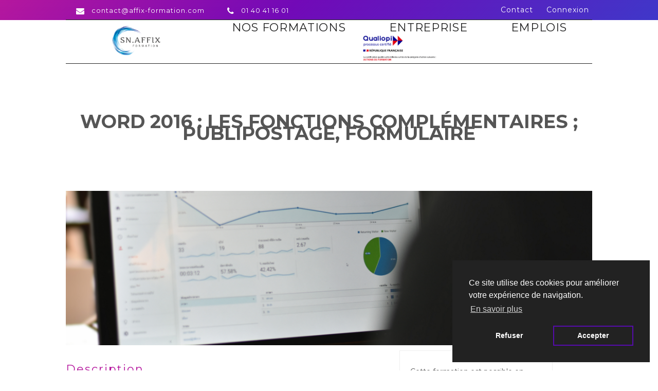

--- FILE ---
content_type: text/html; charset=UTF-8
request_url: https://snaffix-formation.fr/formation/2561
body_size: 6856
content:
<!DOCTYPE html>
<html>
    <head>
        <meta charset="UTF-8">
        <!-- Global site tag (gtag.js) - Google Analytics -->
        <script async src="https://www.googletagmanager.com/gtag/js?id=G-PBBSL73D8X"></script>
        <script>
          window.dataLayer = window.dataLayer || [];
          function gtag(){dataLayer.push(arguments);}
          gtag('js', new Date());

          gtag('config', 'G-PBBSL73D8X');
        </script>
        <meta name="viewport" content="width=device-width, initial-scale=1.0">
        <title>Affix Formations - Formation</title>
        <link rel="stylesheet" type="text/css" media="screen and (max-device-width: 450px)" href="/css/stylemobile.css" />
		<link rel="stylesheet" type="text/css" media="screen and (min-device-width: 451px) and (max-device-width: 1024px)" href="/css/styletab.css" />
		<link rel="stylesheet" type="text/css" media="screen and (min-device-width: 1025px)" href="/css/style.css" />
        <link href="/css/style.css" rel="stylesheet">
        <link rel="icon" type="image/png" href="/images/favicon.png" />
        <link rel="stylesheet" href="/font-awesome/css/font-awesome.min.css">
        <link href="https://unpkg.com/aos@2.3.1/dist/aos.css" rel="stylesheet">    	
    	<script src='https://cdnjs.cloudflare.com/ajax/libs/jquery/2.1.3/jquery.min.js'></script> 
        <link rel="preconnect" href="https://fonts.gstatic.com">
        <link href="https://fonts.googleapis.com/css2?family=Open+Sans:wght@300;400;600;700&family=Roboto:wght@100;300;400;500;700&display=swap" rel="stylesheet">
        <link href="https://fonts.googleapis.com/css2?family=Lato:wght@100;300;400;700;900&display=swap" rel="stylesheet">
        <link href="https://fonts.googleapis.com/css2?family=Montserrat:wght@100;200;300;400;500;600;700;800;900&display=swap" rel="stylesheet">
        <style>
    
</style>
                <script type="text/javascript">
            function affichemenumobile() {
                document.getElementById("menumobile").style.visibility="visible";
                document.getElementById("menumobile").style.display="block";
            }

            function fermermenumobile() {
                document.getElementById("menumobile").style.visibility="hidden";
                document.getElementById("menumobile").style.display="none";
            }
        </script>
    </head>
    <body>
        <header>
            <div id="entete">
                <div class="contenu">
                    <nav id="contact">
                        <a href="#"><i class="fa fa-envelope" aria-hidden="true"></i> <span class="texte">contact@affix-formation.com</span></a> 
                        <a href="#"><i class="fa fa-phone" aria-hidden="true"></i> <span class="texte">01 40 41 16 01</span></a>
                    </nav>
                    <ul id="rs">
                        <li><a href="https://snaffix-formation.fr/contact">Contact</a></li>
                                                    <li><a href="https://snaffix-formation.fr/login">Connexion</a></li>
                                            </ul>
                </div>
            </div>
            <div id="menu">
                <div class="contenu">
                    <a id="logo" href="https://snaffix-formation.fr/"><img src="/images/newlogo.png" /></a>
                    <nav>
                        <div id="lienderoulant">
                            <a>Nos formations</a>
                            <div id="deroulant">
                              <!--  <a href="https://snaffix-formation.fr/formations/banque-assurances">Banque/Assurances</a>-->
                                <a href="https://snaffix-formation.fr/formations/commercial">Commercial</a>
                                <a href="https://snaffix-formation.fr/formations/comptabilite">Compta/Gestion/Droit</a>
                                <a href="https://snaffix-formation.fr/formations/communication">Communication</a>
                             <!--   <a href="https://snaffix-formation.fr/formations/developpement-personnel">Developpement personnel</a>-->
                             <!--   <a href="https://snaffix-formation.fr/formations/formations-reglementaires">Formations règlementaires</a>-->
                                <a href="https://snaffix-formation.fr/formations/informatique">Informatique</a>
                              <!--  <a href="https://snaffix-formation.fr/formations/logistique">Logistique</a>-->
                                <a href="https://snaffix-formation.fr/formations/management">Management</a>
                                <a href="https://snaffix-formation.fr/formations/management-projet">Management de projet</a>
                                <a href="https://snaffix-formation.fr/formations/langues">Langues</a>
                                <a href="https://snaffix-formation.fr/formations/bureautique">Bureautique</a>
                             <!--   <a href="https://snaffix-formation.fr/formations/cao">CAO</a>-->
                            </div>
                        </div>
                        <a href="https://snaffix-formation.fr/drh">Entreprise</a>
                        <a href="https://snaffix-formation.fr/emplois">Emplois</a>
                        <a href="/files/qualification.pdf" target="_blank"><img src="/images/quali.png"></a>
                    </nav>
                </div>
            </div>
            <div id="mobile">
                <a id="logo" href="https://snaffix-formation.fr/"><img src="/images/newlogo.png" /></a>
                <nav>
                    <a href="javascript:affichemenumobile()"><i class="fa fa-bars" aria-hidden="true"></i></a>
                </nav>
            </div>
            <div id="menumobile">
                <nav>
                    <a href="javascript:fermermenumobile()" id="croix"><i class="fa fa-times" aria-hidden="true"></i></a>
                    <a href="https://snaffix-formation.fr/formations/">Nos Formations</a>
                    <!--<a href="https://snaffix-formation.fr/formations/banque-assurances">Banque/Assurances</a>-->
                    <a href="https://snaffix-formation.fr/formations/commercial">Commercial</a>
                    <a href="https://snaffix-formation.fr/formations/comptabilite">Compta/Gestion/Droit</a>
                    <a href="https://snaffix-formation.fr/formations/communication">Communication</a>
                   <!-- <a href="https://snaffix-formation.fr/formations/developpement-personnel">Developpement personnel</a>-->
                   <!-- <a href="https://snaffix-formation.fr/formations/formations-reglementaires">Formations règlementaires</a>-->
                    <a href="https://snaffix-formation.fr/formations/informatique">Informatique</a>
                   <!-- <a href="https://snaffix-formation.fr/formations/logistique">Logistique</a>-->
                    <a href="https://snaffix-formation.fr/formations/management">Management</a>
                    <a href="https://snaffix-formation.fr/formations/management-projet">Management de projet</a>
                    <a href="https://snaffix-formation.fr/formations/langues">Langues</a>
                    <a href="https://snaffix-formation.fr/formations/bureautique">Bureautique</a>
                   <!-- <a href="https://snaffix-formation.fr/formations/cao">CAO</a>-->
                    <a href="https://snaffix-formation.fr/drh">Entreprise</a>
                    <a href="https://snaffix-formation.fr/emplois">Emplois</a>
                </nav>
            </div>
        </header>
        <section id="uneseuleformation">
    <h2>WORD 2016 : LES FONCTIONS COMPLÉMENTAIRES ; PUBLIPOSTAGE, FORMULAIRE</h2>
        
    <div id="blocc">
        <img id="pres" src="/uploads/formations/bureautique.jpeg" />
        <div id="gauche">            
                            <h3 class="sous_titre_formation">Description</h3>
                <div>Cette formation va permettre de perfectionner votre connaissance du traitement de texte de MicroSoft pour réaliser des documents professionnels de qualité</div>  
                                        <h3 class="sous_titre_formation">Objectifs pédagogiques</h3>
                <div>
                    Utiliser des modèles de document, créer des formulaires, insérer une table des matières et d'index, créer et gérer des styles, mettre en place un publipostage avancé avec des règles et des requêtes.
                </div>
             
                            <h3 class="sous_titre_formation">Public concerné</h3> 
                <div>Cette formation s'adresse :<br>
<strong>Aux particulier</strong> : en leur nom propre<br>
<strong>En Inter entreprise</strong> : ouvert aux salariés de plusieurs entreprises<br>
<strong>En Intra entreprise</strong> : ouvert aux salariés d'une même entreprise<br>
</div>
                                        <h3 class="sous_titre_formation">Pré-requis</h3>
                <div>Savoir créer un document Word avec une mise en page avancée, savoir mettre en place un publipostage simple</div>  
                                            <h3 class="sous_titre_formation">Points forts</h3>
                <div>Nombreux cas pratiques issus du monde professionnel</div>
                    
                            <h3>Programme de la formation</h3>
                <div><p>LE PUBLIPOSTAGE<br />Création de fichiers de données<br />Création de documents types : lettres, enveloppes ou étiquettes<br />Utilisation des champs de fusion<br />Créer une règle<br />Les requêtes<br />Fusion des documents<br /><br />LES MODELES ET LES FORMULAIRES<br />Créer des modèles de documents<br />Insertion de champs de formulaire type texte, liste déroulante et cases à  cocher<br />Protéger le formulaire<br /><br />LES EFFETS TYPOGRAPHIQUES<br />Insertion d'une page de garde<br />Utilisation des filigranes<br />Utilisation des thèmes<br />Les images, les dessins<br />Habillage des objets, superposition des objets<br />Le multicolonnage<br /><br />LES STYLES<br />Utilisation des styles prédéfinis<br />Création de styles utilisateurs<br />Mise à  jour des styles<br />Gérer les styles<br /><br />LA TABLE DES MATIERES / D'INDEX<br />Hiérarchisation des titres<br />Insertion de la table des matières<br />Mise à  jour de la table des matières<br />Modification des styles de la table<br />Marquer un index<br /><br />GESTION D'UN DOCUMENT LONG<br />Notions de sections<br />Entêtes et pieds de page différents<br />Numérotation<br />Orientation de pages différentes dans le même document</p>
<div>Â </div>
<div>Â Â </div>
<div>Â </div>
<div><strong><span style="text-decoration: underline;">Certificat/Attestation </span></strong></div>
 
<div>Â </div>
<div><strong><span style="text-decoration: underline;">Modalités d'évaluation </span></strong></div>
<div>L'évaluation se déroule sous forme d'exercices pendant la durée de la formation. Une auto-évaluation est réalisée par le stagiaire en fin de formation</div><div>&nbsp;</div><div><i>Handicap moteur : cette formation est accessible. Autre handicap : se renseigner</i></div><div>&nbsp;</div>Cette formation peut être mise en place dans un délai de 10 jours après votre première demande</div>  
                                        <h3 class="sous_titre_formation">Formateur</h3>
                <div>RENAUD A.</div>  
                                        <h3 class="sous_titre_formation">A propos du formateur</h3>
                <div>Après de longues études informatiques, Renaud a occupé des postes de développeur informatique dans de grands groupes internationaux.
Depuis de nombreuses années, il se consacre à la formation et assure de nombreuses formations pour le groupe SN. AFFIX dans le domaine du Pack Office et de développement informatique</div>  
                                        <h3 class="sous_titre_formation">Modalités d'accès</h3>
                <div>Inscription sur Site ou au 01 40 41 16 01.<br>
Audit téléphonique au 01 40 41 16 01 (Mme SOW)<br>
Le programme de formation peut être adapté selon vos besoins et vos contraintes<br>
Devis sur demande<br>
Les inscriptions sont ouvertes jusqu'à la veille de la formation<br>
Particuliers : règlement total avant la début de la formation<br>
Entreprise : à réception de facture</div>
               
                            <h3 class="sous_titre_formation">Méthodes</h3>
                <div>Travaux pratiques sur poste. <br>Exercices d'évaluation en début et fin de formation. <br>Un support pédagogique est remis à chaque stagiaire qui va permettre au formateur d’illustrer son exposé et aider les apprenants à mieux assimiler et comprendre de nouvelles connaissances.<br>
Une formation se doit d’être efficace et utilisable dès le retour du participant en entreprise. C’est pourquoi nos formateurs font de la pédagogie de projet  pour encourager l’autonomie et le sens des responsabilités des apprenants. Pour cela, ils alternent l’individuel et le collectif car l’intérêt du groupe est un excellent moyen de socialisation et est également un temps d’échanges et de confrontations nécessaire à l’évolution du stagiaire en tant qu’individu faisant partie d’une collectivité.<br>
En fin de journée, un point est effectué sur ce qui a été vu afin d'adapter éventuellement le prochain cours en fonction des retours stagiaires</div>
               
                            <h3 class="sous_titre_formation">Moyens techniques</h3>
                <div><strong>Présentiel </strong>: 1 ordinateur portable par personne, Connexion Internet, Paper-Board, Tableau blanc, Vidéo-projecteur<br>
<strong>Distanciel</strong> : Logiciel de visio-conférence, Partage de document<br>
Documents écrits, picturaux, audio et vidéo, articles de presse</div>
               
                            <h3 class="sous_titre_formation">Modalités d'évaluation</h3>
                <div>2 évaluations : en entrée de formation et en fin de formation<br>
Un audit téléphonique réalisable sur demande<br>
Réalisation de présentation Word d'un document selon les besoins des stagiaires : entreprise, projet, ...<br>
Mise à disposition d'exemples professionnels<br>Une attestation de fin de formation est délivrée</div>
               
                            <h3 class="sous_titre_formation">Handicap</h3>
                <div>Nous accueillons tout type de public et sans distinction.<br>
Si vous êtes en situation de handicap, vous pouvez être amené à avoir besoin d’un accompagnement spécifique ou d’une aide adaptée.<br>
Afin d‘organiser votre venue dans les meilleures conditions et de nous assurer que les moyens de la prestation de formation peuvent être adaptés à vos besoins spécifiques, vous pouvez nous contacter au 01 40 41 16 01<br>
Parking à disposition<br>
Accès aux locaux par ascenseur<br>
Accueil personnalisé aux personnes en situation de handicap<br>
Mise à disposition de casques audio si besoin<br>
Temps de pause adapté<br>
Aménagement du rythme organisé en amont de la formation<br>
Mise en place de fiches spécifiques d'apprentissage<br>
Supports pédagogiques variés (visuels et auditifs)</div>
                 
                            <h3 class="sous_titre_formation">Contact administration</h3>
                <div>Rose ADDA. 01 40 41 84 47. radda@affix-formation.com</div>
                                        <h3 class="sous_titre_formation">Contact pédagogiques</h3>
                <div>Adji SOW. 01 40 41 84 46. asow@affix-formation.com</div>
               
                            <h3 class="sous_titre_formation">Référent handicap</h3>
                <div>Aurore CAZE. 01 56 80 12 04. aurorecaze@cnfpformations.fr</div>
                                        <h3 class="sous_titre_formation">Nombre de stagiaires</h3>
                <div>3 - 10</div>
                        <h3 class="sous_titre_formation">Conditions tarifaires</h3>
            <div>
                <div>Les personnes s’inscrivant en leur nom propre devront régler la formation avant le démarrage.</div>
                <div>Les entreprises, sur présentation de la facture accompagnée des feuilles d’émargement signées par les stagiaires, le règlement s’effectuera à réception de facture.</div>
            </div>           
            <h3 class="sous_titre_formation">Conditions d'annulation</h3>
            <div>
                <div>La formation ne sera pas payée en cas d’annulation du client plus de 10 jours avant le début de cette dernière</div>
                <div>En cas d’annulation entre 5 et 10 jours ouvrables avant son début, la formation sera payée à 50%</div>
                <div>En cas d’annulation à moins de 5 jours ouvrables, la formation sera payée à 100%</div>
                <div>Cette clause ne fera en aucun cas obstacle à une mise en cause de la responsabilité du centre de formation en cas d’inexécution de ses obligations, et de facto a un défaut de paiement de ladite formation.</div>
                <div>Toute correspondance se fera à l’adresse : AFFIX FORMATION – Service Comptabilité – 14/16 Rue Scandicci 93500 PANTIN ou sur contact@affix-formation.com</div>
            </div> 
            <h3 class="sous_titre_formation">Modes de financement</h3>
            <div>SN. AFFIX FORMATION travaille avec les opérateurs de compétences (OPCO) depuis plus de 20 ans. Plusieurs dispositifs de financement sont accessibles selon les critères de prise en charge de chaque OPCO. Cette formation peut entrer dans le cadre d’un financement OPCO. Renseignez-vous directement auprès de votre OPCO ou en appelant nos services au 01 40 41 16 01 (Mme SOW)</div>
            <h3 class="sous_titre_formation">Litiges</h3>
            <div>En cas de litige concernant l’application de ce contrat, seul le tribunal de Commerce de Paris sera compétent</div>   
            <h3 class="sous_titre_formation"></h3>
                    
        </div>
        <div id="droite">
            <p>Cette formation est possible en présentiel ou distanciel</p>
                            <p><b>Référence :</b> 0BUWO12</p>
                                        <p><b>Tarif :</b> 780 €</p>
                                        <p><b>Durée :</b> 2 jour(s)</p>
             
                             <p><b>Postes visés :</b>Tout utilisateur désirant approfondir la pratique de Word. </p>
                         
                            <p>Mis à jour le 16/01/2023</p>
                       <!--                 <p><b>notre calendrier :</b></p>
                <ul>
                                            <li>11/01/2022</li>
                                                                <li>15/02/2022</li>
                                                                <li>22/03/2022</li>
                                                                <li>12/04/2022</li>
                                                                <li>17/05/2022</li>
                                                                <li>21/06/2022</li>
                                                                <li>12/07/2022</li>
                                                                <li>30/08/2022</li>
                                                                <li>20/09/2022</li>
                                                                <li>18/10/2022</li>
                                                                <li>15/11/2022</li>
                                                                <li>13/12/2022</li>
                                    </ul>
             -->
            <a href="/contact">Pour les prochaines dates nous contacter au 01.40.41.16.01</a>         
        </div>
    </div>
    
    <div class="avis">
        <h3>Avis DRH</h3>
        <p id="quotes"><i class="fa fa-quote-right" aria-hidden="true"></i></p>
        <ul>		
                    </ul>  
    </div>

    <div id="postuler">
        <h4>Postuler</h4>
        <form name="form" method="post" id="postuler-form"><div id="form" id="postuler-form"><div><input type="text" id="form_nom" name="form[nom]" required="required"  placeholder="Nom*" /></div><div><input type="text" id="form_prenom" name="form[prenom]" required="required"  placeholder="Prénom*" /></div><div><input type="email" id="form_mail" name="form[mail]" required="required"  placeholder="Adresse mail*" /></div><div><input type="text" id="form_telephone" name="form[telephone]"  placeholder="Téléphone" /></div><div><button type="submit" id="form_submit" name="form[submit]">Postuler</button></div><input type="hidden" id="form__token" name="form[_token]" value="72027da0e6a2573df6.Meyi_KvrHgV5VkQjnoeEFd1fYdlZkv1wlG9IWpxlrHE.CNvpnp_TVTUKHxxx2__3T5ZqE_Rqq65I01sZFtUdnh5flNuU3YwrMhcbBQ" /></div></form>
    </div>
</section>
            <div id="clients">
                <h3>Nos clients</h3>
                <img src="/images/clients/0.png" />
                <img src="/images/clients/1.png" />
                <img src="/images/clients/2.png" />
                <img src="/images/clients/3.png" />
                <img src="/images/clients/4.png" />
                <img src="/images/clients/5.png" />
                <img src="/images/clients/6.png" />
                <img src="/images/clients/7.png" />
                <img src="/images/clients/8.png" />
                <img src="/images/clients/9.png" />
                <img src="/images/clients/10.png" />
                <img src="/images/clients/11.png" />
                <img src="/images/clients/12.png" />
                <img src="/images/clients/13.png" />
                <img src="/images/clients/15.png" />
                <img src="/images/clients/16.png" />
                <img src="/images/clients/17.png" />
                <img src="/images/clients/18.png" />
                <img src="/images/clients/19.png" />
                <img src="/images/clients/20.png" />
                <img src="/images/clients/21.png" />
                <img src="/images/clients/22.png" />
                <img src="/images/clients/23.png" />
            </div>
        </section>
        <footer>
            <div id="contenu">   
                <div id="content">             
                    <div class="colonne">
                        <h5><a href="https://snaffix-formation.fr/">Affix Formation</a></h5>
                        <span></span>
                        <p>14/16 Rue Scandicci 93500 PANTIN </p>
                        <p><b>Email :</b> contact@affix-formation.com</p>
                        <p><b>Tél :</b> 01 40 41 84 40</p>
                        <p><b>Fax :</b> 01 77 75 45 16</p>
                        <p class="rs"><a href="https://www.facebook.com/UnionFormation-137312359675075/"><i class="fa fa-facebook-square" aria-hidden="true"></i></a> <a href="https://twitter.com/Unionformation"><i class="fa fa-twitter-square" aria-hidden="true"></i></a></p>
                    </div>
                    <div class="colonne">
                        <h5>Liens utiles</h5>
                        <span></span>
                        <nav>
                            <a href="https://snaffix-formation.fr/">Accueil</a>
                            <a href="https://snaffix-formation.fr/mentions_legales">Mentions Légales</a>
                            <a href="/reglementinterieur.pdf" target="_blank">Règlement intérieur</a>
                            <a href="/livret.pdf" target="_blank">Livret d'Accueil</a>
                            <a href="https://snaffix-formation.fr/cgu">Conditions Générales d'Utilisation</a>
                            <a href="https://snaffix-formation.fr/contact">Contact</a>                            
                                                            <a href="https://snaffix-formation.fr/login">Connexion</a>
                                                    </nav>
                    </div>
                    <div class="colonne">
                        <h5>Titre</h5>
                        <span></span>
                        <nav>
                            <a href="https://snaffix-formation.fr/drh">Je suis un DRH</a>
                            <a href="https://snaffix-formation.fr/demandeur_emploi">Je suis un demandeur d'emploi</a>
                            <a href="https://snaffix-formation.fr/particulier">Je suis un particulier</a>
                        </nav> 

                    </div>
                </div>
                <p id="copy"><i class="fa fa-copyright" aria-hidden="true"></i> 2021 - <a href="https://snaffix-formation.fr/">Affix Formation</a> - Tous droits réservés - Site réalisé par <a href="http://zimm-webagency.fr/" target="_blank" style="border-bottom: 1px solid #fff;">ZIMM Web Agency</a></p>
            </div>
        </footer> 
                <script src="https://code.jquery.com/jquery-1.11.3.min.js"></script>
        <script src="//cdnjs.cloudflare.com/ajax/libs/highlight.js/8.6/highlight.min.js"></script>
        <script src="https://unpkg.com/aos@2.3.1/dist/aos.js"></script>
        <script>
            AOS.init({
                easing: 'ease-out-back',
                duration: 2000
            });
        </script>
        <script>
            hljs.initHighlightingOnLoad();
            $('.hero__scroll').on('click', function(e) {
                $('html, body').animate({
                    scrollTop: $(window).height()
                }, 1200);
            });
        </script>
        <link rel="stylesheet" type="text/css" href="https://cdn.jsdelivr.net/npm/cookieconsent@3/build/cookieconsent.min.css" />
        <script src="https://cdn.jsdelivr.net/npm/cookieconsent@3/build/cookieconsent.min.js" data-cfasync="false"></script>
        <script>
            window.cookieconsent.initialise({
                "palette": {
                    "popup": {
                        "background": "#222222"
                    },
                    "button": {
                        "background": "transparent",
                        "text": "#ffffff",
                        "border": "#560BAD"
                    }
                },
                "position": "bottom-right",
                "type": "opt-in",
                "content": {
                    "message": "Ce site utilise des cookies pour améliorer votre expérience de navigation.",
                    "dismiss": "Refuser",
                    "deny": "Refuser",
                    "allow": "Accepter",
                    "link": "En savoir plus",
                    "href": "/mentions_legales",
                    "policy": "Cookies"
                }
            });   
        </script>   
    </body>
</html>



--- FILE ---
content_type: text/css
request_url: https://snaffix-formation.fr/css/style.css
body_size: 9330
content:
.alert {
	display: block;
	width: 95%;
    color: white;
    text-align: center;
    padding: 20px 0;
	margin: 40px auto;
	letter-spacing: 1px;
}

.alert-success {
    background-color: green;
}

.alert-error {
    background-color: #d82636;
}

body {
    display: block;
    width: 100%;
    margin: 0 auto;
    font-family: 'Montserrat', sans-serif;
    font-size: 14px;
    color: black;
    margin-top: 125px;
}

/* Apparence Generale */

img {
    max-width: 100%;
    height: auto;
}

a {
    text-decoration: none;
    color: #b5179e;
}

a:hover {
    color: #284B63;
}

h3 {
    text-transform: uppercase;
    color: #222;
    text-align: center;
    font-size: 22px;
    margin: 30px 0 30px 0;
    letter-spacing: 2px;
    font-weight: bold;
}

/* Header */

header {
    display: block;
    width: 100%;
    margin: 0;
    position: fixed;
    top: 0;
	left: 0;
	z-index: 999;
}

header .contenu {
    width: 80%;
    margin: 0 auto;
    border-bottom: 1px solid #222;
}

/* menu haut */
header #entete {
    background: rgba(181, 23, 158, 1);
    background: linear-gradient(135deg, rgba(181,23,158,1) 0%, rgba(114,9,183,1) 44%, rgba(63, 55, 201,1) 100%);
}

/* menu haut gauche */
header #entete #contact {
    display: inline-block;
    width: 58%;
    text-align: left;
    vertical-align: middle;
}

header #entete #contact a {
    border-left: 0px solid #fff;
    margin: 0;
    padding: 10px 20px;
    vertical-align: middle;
    color: white;
}

header #entete #contact a i {
    font-size: 16px;
    color: #fff;
    margin-right: 10px;
    vertical-align: middle;
}

header #entete #contact a span {
    vertical-align: middle;
    font-size: 13px;
    letter-spacing: 1px;
    color: #fff;
}

/* menu haut droite */
header #entete #rs {
    display: inline-block;
    width: 41%;
    text-align: right;
    vertical-align: middle;
    margin: 0;
    padding: 0;
    border-left: 0px solid #fff;
    border-right: 0px solid #fff;
}

header #entete #rs li {
    display: inline-block;
    padding: 10px 0 10px 22px;
    text-align: center;
    cursor: pointer;
    color: white;
    letter-spacing: 1px;
}

header #entete #rs li i {
    font-size: 17px;
    color: white;
}

header #entete #rs li a {
    color: white;
}

/* menu bas */
header #menu {
    display: block;
    width: 100%;
    margin: 0;
    background-color: #fff;
}

#menumobile, #mobile {
    display: none;
    visibility: hidden;
}

/* menu bas gauche */
header #menu #logo {
    display: inline-block;
    vertical-align: middle;
    width: 25%;
    margin: 10px;
    text-align: center;
}

header #menu #logo img {
    height: 60px;
}

/* menu bas droite */
header #menu nav {
    display: inline-block;
    vertical-align: middle;
    width: 72%;
    text-align: center;
}

header #menu nav a {
    margin: 0 40px;
    vertical-align: middle;
    text-transform: uppercase;
    letter-spacing: 0.7px;
    color: #222;
    font-weight: normal;
    line-height: 27px;
    font-size: 22px;
}
header #menu nav img {
    vertical-align: middle;
    max-width: 20%;

    

}


header #menu nav a:hover {
    color: #b5179e;
}

header #menu nav #connexion {
    color: #b5179e;
    border: 2px solid #b5179e;
    padding: 10px 20px;
    border-radius: 20px;
}

header #menu nav #connexion:hover {
    background-color: #b5179e;
    color: white;
}

/* sous menu */

#lienderoulant {
	display: inline-block;
	vertical-align: middle;
}

#lienderoulant a {
	cursor: default;
}

#deroulant {
	display: none;
	visibility: hidden;
}

#deroulant a {
	cursor: pointer;
}

#lienderoulant:hover #deroulant {
	display: block;
	visibility: visible;
	background-color: rgba(172,172,172, 0.9);
	color: white;
	min-width: 250px;
    width: 250px;
	max-width: 250px;
	position: absolute;
	text-align: center;
	padding: 20px 40px;
}

#lienderoulant:hover #deroulant {
	margin-left: ;
}

#lienderoulant #deroulant a {
	display: inline-block;
	width: 95%;
	text-align: center;
	margin: 10px auto;
	font-size: 16px;
	color: white;
	font-weight: normal;
}

#lienderoulant #deroulant a:hover { 
	color: black;
}

/* Accueil */

#accueil #slider {
    width: 100%;
    height: 570px;    
    position: relative;    
    overflow: hidden;
}

#accueil #slider #drh, #accueil #slider #emploi, #accueil #slider #part {
    display: inline-block;
    width: 32.8%;
    height: 100%;
    background-size: cover;
    background-position: center;
    padding: 0;
    margin: 0;
    cursor: pointer;
    
}

#accueil #slider .content {
    width: 100%;
    height: 100%;
    display: table;
}

#accueil #slider #drh:hover, #accueil #slider #emploi:hover, #accueil #slider #part:hover {
    filter: grayscale(0);
}

#accueil #slider #drh {
    background-image: url("/images/slider/laptop.jpg");    
}

#accueil #slider #drh .content {
    background-color: rgba(181, 23, 158, 0.65);
}

#accueil #slider #emploi {
    margin-left: 6px;
    background-image: url("/images/slider/entrepreneur.jpg");
}


#accueil #slider #emploi .content {
    background-color: rgba(86, 11, 173, 0.65);
}

#accueil #slider #part {
    margin-left: 6px;
    background-image: url("/images/slider/workplace.jpg");
}

#accueil #slider #part .content {
    background-color: rgba(63, 55, 201, 0.65);
}

#slider h2 {
    display: block;
    width: 75%;
    font-weight: normal;
    text-align: center;
    text-transform: uppercase;
    font-size: 35px;
    padding: 20px 0;
    margin: 0 auto;
    line-height: 33px;
    color: white;
    border: 0px solid blue;
   
    margin-top: 230px;
}

#slider h2 a {
    color: black;
}

#slider h2 a:hover {
    color: black !important;
}

#slider #drh:hover h2, #slider #emploi:hover h2, #slider #part:hover h2 {
    color: rgb(3, 3, 3);
}

#slider p {
    font-size: 20px;
}

/* présentation */

#presentation {
    display: block;
    width: 78%;
    margin: 80px auto;
}

#presentation .colonne {
    display: inline-block;
    vertical-align: top;
    width: 30%;
    margin: 0 18px;
}

#presentation .colonne h3 {
    text-align: left;
    font-weight: 400;
    color: #222;
    padding: 0;
    margin: 0;
}

#presentation li {
    margin-bottom: 10px;
    font-size: 14px !important;
}

#presentation span {
    margin: 15px 0 20px 0;
    display: block;
    width: 75px;
    height: 5px;
}

#presentation .une span {
    border-top: 4px solid #B5179E;
}

#presentation .deux span {
    border-top: 4px solid #560BAD;
}

#presentation .trois span {
    border-top: 4px solid #3F37C9;
}

#presentation .colonne p {
    font-size: 15px;
    letter-spacing: 1px;
    color: #777;
}

/* formations */

#formations {
    display: block;
    padding: 70px 0;
    color: black;
}

#formations h3 {
    background: -webkit-linear-gradient(45deg, rgba(181,23,158,1) 0%, rgba(114,9,183,1) 94%, rgba(63, 55, 201,1) 100%);
    -webkit-background-clip: text;
    -webkit-text-fill-color: transparent;
    margin: 0;
    padding: 0;
    font-weight: normal;
    font-size: 22px;
}

#formations #contenu {
    display: block;
    width: 75%;
    margin: 0 auto;
}

#formations #contenu .colonne {
    display: inline-block;
    width: 45%;
    margin: 40px 25px 0 25px;
    text-align: center;
    vertical-align: top;
}

#formations h4 {
    text-align: center;
    text-transform: uppercase;
    font-size: 18px;
}

#formations p {
    font-size: 14px;
    letter-spacing: 1px;
}

#formations .box {
	background-color: transparent;
	width: 45%;
	height: 150px;
	perspective: 1000px;
	display: inline-block;
	margin: 10px;
	text-align: center;
	vertical-align: top;
}

#formations .box-inner {
	position: relative;
	width: 100%;
	height: 100%;
	text-align: center;
	transition: transform 0.5s;
	transform-style: preserve-3d;
}

#formations .box:hover .box-inner {
	transform: rotateY(180deg);
}

#formations .box-front, #formations .box-back {
	position: absolute;
	width: 100%;
	height: 100%;
	backface-visibility: hidden;
	overflow: hidden;
	margin: 2px;
	display: table;
}

#formations .box-front {
	background-size: cover;
	color: white;
}

#formations .box-front h5 {
    font-size: 16px;
}

#formations .fond {
    background-color: rgba(30,30,30,0.65);
}

#formations .box-front .fond, #formations .box-back div {
	display: table-cell;
	vertical-align: middle;
}

#formations .box-back {
	background-color: #b5179e;
	color: white;
	transform: rotateY(180deg);
    font-size: 12px;
}

#formations .box-back p {
    width: 90%;
    margin: 0 auto;
    font-size: 12px;
    letter-spacing: 0px;
    margin-bottom: 15px;
}

#formations .box-back a {
    color: white;
    text-transform: uppercase;
    font-weight: bold;
    padding-top: 10px;
}

/* clients */

#clients {
    display: block;
    width: 90%;
    margin: 0 auto;
    text-align: center;
    margin-bottom: 60px;
    border-top: 2px solid #222;
    margin-top: 50px;
}

#clients h3 {
    font-weight: normal;
    font-size: 25px;
}

#clients img {
    display: inline-block;
    vertical-align: middle;
    text-align: center;
    width: 120px;
    margin: 15px 20px;
}

/* Contactez-nous */

#contactez {
    display: block;
    background-image: url('/images/startup.jpg');
    background-size: cover;
    background-position: center;
    color: white;
}

#contactez #fond {
    padding: 120px 0;
    display: block;
    background-color: rgba(30,30,30,0.5);
    width: 100%;
    height: 100%;
    text-align: center;
}

#contactez h3 {
    color: white;
    font-size: 30px;
    letter-spacing: 1.5px;
    margin: 0 0 40px 0;
    padding: 0;
    font-weight: normal;
}

#contactez p {
    width: 70%;
    margin: 0 auto;
    font-size: 14px;
    line-height: 17px;
    margin-bottom: 50px;
}

#contactez a {
    color: white;
    text-transform: uppercase;
    letter-spacing: 1px;
    padding: 10px 20px;
    border: 2px solid white;
    border-radius: 20px;
}

#contactez a:hover {
    border-color: #b5179e;
    background-color: #b5179e;
}

/* footer */

footer {
    display: block;
    width: 100%;
    text-align: center;
    background-image: url('/images/workk.jpg');
    background-position: cover;
    color: white;
    font-size: 14px;
}

footer #content {
    display: block;
    width: 80%;
    margin: 0 auto;
}

footer #contenu {
    display: block;
    width: 100%;
    height: 100%;
    padding: 120px 0 0 0;
    background: rgba(181, 23, 158, 1);
    background: linear-gradient(135deg, rgba(181,23,158,0.65) 0%, rgba(114,9,183,0.65) 44%, rgba(63, 55, 201,0.65) 100%);
}

footer a {
    color: #FE5F55;
}

footer a:hover {
    color: white;
}

footer .colonne {
    display: inline-block;
    width: 28%;
    vertical-align: top;
    text-align: left;
    margin: 0 25px;
}

footer h5 {
    font-size: 16px;
    margin: 0;
    padding: 0;
    text-transform: uppercase;
    letter-spacing: 0.5px;
    font-weight: 800;
    color: #fff;
}

footer span {
    margin: 10px 0 15px 0;
    display: block;
    width: 70px;
    height: 5px;
    border-top: 3px solid #111;
}

footer nav {
    margin-top: 10px;
}

footer nav a {
    display: block;
    text-transform: none;
    letter-spacing: 0.5px;
    padding: 5px 0;
    color: white;
    font-weight: 600;
}

footer nav a:hover {
    color: black;
}

footer .rs {
    margin-top: 20px;
}

footer i {
    font-size: 30px !important;
    margin: 0 2px;
    color: #111;
}

footer i:hover {
    color: white;
}

footer #copy {
    text-align: center;
    text-transform: uppercase;
    letter-spacing: 0.5px;
    margin: 0;
    padding: 70px 0 50px 0;
    font-size: 13px;
    color: white;
    font-weight: 600;
}

footer #copy i {
    color: white;
    font-size: 13px !important;
}

footer #copy a {
    color: white;
}

footer #copy a:hover {
    color: black;
}

footer h5 a {
    color: white;
}

/* pages */

#titre {
    display: block;
    width: 100%;
    background-image: url("../images/workk.jpg");
    height: 220px;
}

#titre h2 {
    font-weight: bold;
    text-align: center;
    text-transform: uppercase;
    font-size: 35px;
    padding: 0;
    margin: 0;
    line-height: 220px;
    color: white;
}

/* mentions legales */

#mentions {
    display: block;
    width: 60%;
    margin: 60px auto;
}

#mentions h3 {
    margin-top: 0;
    padding-top: 0;
    font-weight: bold;
    text-align: left;
}

/* page drh */

.pages h2 {
    text-align: center;
    font-weight: bold;
    font-size: 36px;
    padding: 60px 0 40px 0;
    margin: 0;
}

#page-drh {
    display: flex;
    width: 75%;
    margin: 0 auto;
}

#page-drh .bloc {
    flex: 1;
    display: inline-block;
    width: 42%;
    margin: 20px 1%;
    background-color: #e9e9e9;
    color: #222;
    border-radius: 10px;
    padding: 25px 20px;
    text-align: center;
    vertical-align: top;
}

#page-drh h3 {
    font-weight: bold;
    color: #222;
    margin: 30px 0;
    padding: 0;
    font-size: 24px;
    text-transform: none;
    letter-spacing: 0;
}

#page-drh p {
    color: #606264;
    text-align: center;
    font-size: 16px;
    margin: 30px 0;
    line-height: 22px;
    letter-spacing: 0.3px;
}

#page-drh .bloc .images {
    width: 100%;
    margin: 30px auto;
    margin-bottom: 50px;
}

#page-drh .bloc .images img {
    display: inline-block;
    width: 26%;
    vertical-align: middle;
    height: 120px;
    object-fit: cover;
}

#page-drh .bloc .images .one {
    display: inline-block;
    width: 44%;
    vertical-align: middle;
    margin: 0 5px;
    height: 170px;
}

#page-drh .bloc a {
    color: white;
    background-color: #b5179e;
    border-radius: 15px;
    padding: 8px 18px;
    font-weight: bold;
    margin: 20px 0;
}

/* Page formations */

#formationss {
    background-color: white;
    color: white;
    padding: 0 0 70px 0;
    text-align: center;
}

#formationss h2 {
    color: black;
    padding-top: 60px;
    font-size: 30px;
}

#formationss p {
    color: black;   
    width: 80%;
    margin: 0 auto;
    margin-bottom: 15px;
    font-size: 16px;
    line-height: 24px;
    text-align: left;
}

#formationss #intro {
    background: rgba(181, 23, 158, 1);
    background: linear-gradient(135deg, rgba(181,23,158,1) 0%, rgba(114,9,183,1) 44%, rgba(63, 55, 201,1) 100%);
    padding: 10px 0;
    font-weight: bold;
    margin-top: 40px;
}

#formationss #intro p {
    color: white;
    margin: 10px 0;
    width: 100%;
    text-align: center !important;
}

#formationss img {
    width: 50%;
    margin: 20px 0;
}

#myBtnContainer {
    margin: 0 auto;
    text-align: center;
    margin-bottom: 40px;
    background-color: rgba(200,200,200,0.4);
    padding: 34px 0;
}

.btn {
    display: inline-block;
    vertical-align: middle;
    text-transform: uppercase;
    color: black;
    font-weight: bold;
    margin: 0 14px;
    padding-bottom: 4px;
    letter-spacing: 1px;
    cursor: pointer;
    background: none;
    border: none;
    outline: none;
    font-family: 'Poppins', sans-serif;
    font-size: 13px;
}

.btn:hover, .btn.active {
    color: rgba(0,0,0,.6);
}

.container {	
    overflow: hidden;
    width: 92%;
    margin: 0 auto;
    margin-top: 20px;
}

.filterDiv {
    float: left;
    color: #000000;
    width: 21%;
    height: auto;
    text-align: center;
    margin: 0 25px 50px 25px;
    display: none;
    cursor: pointer;
}

.show {
    display: block;
}

.filterDiv img {
    object-fit: cover;
    width: 100%;
    height: 200px;
}

.filterDiv:hover img {
    opacity: 0.6;
    -webkit-transform: translateZ(0);
    transform: translateZ(0);
    -webkit-transition: opacity .5s;
    -o-transition: opacity .5s;
    transition: opacity .5s;
}

.filterDiv div {
    background-size: cover;
    width: 100%;
    height: 200px;
}

.filterDiv div div {
    width: 101%;
    height: 101%;
    position: relative;
    display: table;
    table-layout: fixed;
    /*background: linear-gradient(to bottom, rgba(22,46,68, 0) 20%, rgba(22,46,68, 0) 5%, rgba(22,46,68, 1) 90%);*/
}

.filterDiv div div p {
    display: none;
    visibility: hidden;
}

.filterDiv div div:hover p {	
    display: table-cell;
    visibility: visible;
    position: relative;  
    vertical-align: middle;	
    text-align: center;
}

.filterDiv div div:hover span {
    background-color: #ff4f81;
    padding: 10px 20px;
    color: white;
    border-radius: 20px;
    text-transform: uppercase;
    letter-spacing: 1px;
    font-weight: 500;
    font-size: 12px;
}

.filterDiv div div:hover span i {
    margin-right: 10px;
    font-size: 14px;
    vertical-align: middle;
}

.filterDiv p {
    margin: 20px 0 0 0 !important;
    padding: 0;
    text-align: center !important;
    letter-spacing: 1px;
    color: black;
    font-size: 14px;
    font-weight: bold;
    width: 100% !important;
}

.filterDiv:hover p {
    color: #ff4f81;
}

/* Cursus */ 

#cursus {
    display: block;
    width: 80%;
    margin: 0 auto;
}

#cursus h2 {
    text-align: center;
    font-weight: bold;
    font-size: 36px;
    padding: 60px 0 40px 0;
    margin: 0;
}

#cursus p {
    text-align: center;
    font-size: 16px;

}

#lescursus {
    display: block;
    width: 100%;
    margin: 0 auto;
}

.uncursus {
    display: inline-block;
    width: 29%;
    height: 385px;
    margin: 10px;
    overflow: hidden;
    background-color: #e9e9e9;
    padding: 15px;
    border-radius: 10px;
}

.uncursus .image {
    display: block;
    width: 100%;
    height: 250px;
    background-size: cover;
    background-position: center;
    border-radius: 10px;
}

.uncursus .texte {
    display: block;
    height: 100px;
    width: 100%;
    background-color: #e9e9e9;
    color: #222;
    padding: 8px;
    text-align: left;
    margin-left: -5px;
}

#cursus .texte h5 {
    font-size: 14px;
    margin: 5px 0;
}

#cursus .texte p {
    text-align: left;
    font-size: 13px;
}

#cursus .texte a {
    font-size: 11px;
    color: white;
    background-color: #b5179e;
    border-radius: 12px;
    padding: 8px 12px;
    font-weight: bold;
    text-align: center;
    display: block;
    width: 25%;
    margin: 10px 0;
    margin-left: 65%;
}

/* pages des cursus */

#unseulcursus {
    display: block;
    width: 75%;
    margin: 0 auto;
    margin-bottom: 40px;
    color: #555;
    line-height: 23px;
}

#uneseuleformation {
    display: block;
    width: 80%;
    margin: 0 auto;
    margin-bottom: 40px;
    color: #555;
    line-height: 23px;
    
}



#unseulcursus h2, #uneseuleformation h2 {
    text-align: center;
    font-size: 36px;
    padding: 100px 0;
    margin: 0;
}

#unseulcursus h3, #uneseuleformation .sous_titre_formation {
    text-align: left;
    font-weight: bold;
    border-bottom: 2px solid #b5179e;
    color: #b5179e;
    padding-bottom: 10px;
    margin: 0;
    padding-top: 25px;
    margin-bottom: 5px;
}

#uneseuleformation #blocc {
    display: block;
    width: 100%;
  
}

#uneseuleformation #gauche {
    display: inline-block;
    width: 58%;
    vertical-align: top;
    margin-right: 5%;
    font-size: 16px;
    
}

#uneseuleformation #gauche h3 {
    text-align: left;
    font-weight: normal;
    border-bottom: 0px solid #b5179e;
    color: #b5179e;
    padding-bottom: 10px;
    margin: 0;
    padding-top: 25px;
    margin-bottom: 0px;
    text-transform: none;
}

#uneseuleformation #gauche div {
    margin-bottom: 10px;
}

#uneseuleformation #droite {
    display: inline-block;
    width: 25%;
    vertical-align: top;
    border: 1px solid #eee;
    padding: 15px 20px;
}

#uneseuleformation #droite a {
    display: block;
    width: 45%;
    background-color: #b5179e;
    color: white;
    padding: 10px 30px;
    margin: 15px auto;
    text-align: center;
}

#uneseuleformation #pres {
    display: block;
    width: 100%;
    height: 300px;
    object-fit: cover;
    margin-bottom: 10px;
}

#uneseuleformation #indic {
    display: block;
    width: 100%;
    margin: 40px 0;
    text-align: center;
}

#uneseuleformation #indic div {
    display: inline-block;
    vertical-align: middle;
    width: 170px;
    height: 170px;
    min-width: 170px;
    min-height: 170px;
    max-width: 170px;
    max-height: 170px;
    border-radius: 50%;
    padding: 15px;
    border: 3px solid #b5179e;
    margin: 0 50px;
}

#uneseuleformation #indic div .phrase {
    font-size: 16px;
    font-weight: 300;
    
    margin-top: 37px;
}

#uneseuleformation #indic div .nb {
    font-size: 26px;
    font-weight: bold;
    margin-top: 3px;
}

#unseulcursus .desc img, #uneseuleformation .desc img {
    margin-bottom: 30px;
}

#unseulcursus .desc, #uneseuleformation .desc {
    display: inline-block;
    vertical-align: top;
    width: 68%;
    margin-right: 5%;
}

#unseulcursus .desc div, #uneseuleformation .desc div {
    margin-bottom: 10px;
}

#modules {
    display: block;
    border-collapse: collapse;
    margin: 20px 0;
}

#modules td {
    padding: 10px 20px;
    text-align: center;
    border-collapse: collapse;
    border: 1px solid #eee;
    text-align: left;
}

.colonneForm {
    display: inline-block;
    vertical-align: top;
    width: 24%;
    text-align: center;
}

.colonneForm div {
    background-color: #eee;
    padding: 10px 20px;
    margin-bottom: 30px;
}

.colonneForm input {
    display: block;
    width: 96%;
    padding: 6px 4px;
    margin: 9px 0;
    border: 0px solid #bbb;
}

.colonneForm form {
    width: 90%;
    margin: 0 auto;
    margin-bottom: 20px;
}

.colonneForm #form_submit {
    background-color: #b5179e;
    color: white;
    display: block;
    width: 100%;
    letter-spacing: 1px;
    text-transform: uppercase;
    border: 0px solid #000;
    padding: 10px 0;
    font-size: 10px;
    font-family: Arial, Helvetica, sans-serif;
}

.colonneForm form div {
    margin: 5px 0;
    padding: 0;
}

.colonneForm h4 {
    margin-bottom: 5px;
}

#uneseuleformation #postuler, #unseulcursus #postuler {
    background-color: #ddd;
    padding: 20px 0;
    margin: 50px auto;
    display: block;
    width: 100%;
    text-align: center;
}

#uneseuleformation #postuler h4, #unseulcursus #postuler h4 {
    font-size: 24px;
}

#uneseuleformation #postuler #form, #unseulcursus #postuler #form {
    display: block;
    width: 60%;
    margin: 0 auto;
    border: 0px solid blue;
}

#uneseuleformation #postuler form div, #unseulcursus #postuler form div {
    display: inline-block;
    width: 45%;
    border: 0px solid red;
    margin: 5px 10px;
}

#uneseuleformation #postuler form div input, #unseulcursus #postuler form div input {
    display: block;
    width: 100%;
    border: 0px solid black;
    padding: 5px;
}

#uneseuleformation #form_submit, #unseulcursus #form_submit {
    background-color: #b5179e;
    color: white;
    text-transform: uppercase;
    letter-spacing: 1px;
    padding: 10px 30px;
    border-width: 0;
    border-radius: 15px;
    font-size: 12px;
    font-weight: bold;
}

/* page contact */

#contact {
    display: block;
    width: 65%;
    margin: 0 auto;
}

#contact h2 {
    text-align: center;
    font-weight: bold;
    font-size: 36px;
    padding: 60px 0 40px 0;
    margin: 0;
}

#contact p {
    font-size: 16px;
    line-height: 20px;
}

#contact form {
    display: block;
    width: 50%;
    margin: 30px auto;
}

#contact input, #contact textarea {
    display: block;
    width: 96%;
    color: black;
    text-transform: none;
    letter-spacing: 1px;
    padding: 10px;
    border: 2px solid #ccc;
    border-radius: 0px;
    margin: 5px 0;
    font-family: 'Montserrat', sans-serif;
    color: #999;
}

#contact textarea {
    height: 100px;
}

#contact #form_submit {
    display: block;
    width: 100%;
    background: rgba(181, 23, 158, 1);
    /*background: linear-gradient(135deg, rgba(181,23,158,1) 0%, rgba(114,9,183,1) 44%, rgba(63, 55, 201,1) 100%);*/
    border-width: 0;
    color: white;
    text-transform: uppercase;
    letter-spacing: 1px;
    padding: 10px 5px;
}

/* page connexion */

#pageConnexion {
    display: block;
    width: 60%;
    margin: 0 auto;
}

#pageConnexion h2 {
    text-align: center;
    font-weight: bold;
    font-size: 36px;
    padding: 60px 0;
    margin: 0;
}

#pageConnexion #apprenant {
    display: block;
    width: 40%;   
    background-color: #eee;
    margin: 20px auto;
    padding: 50px;
}

#pageConnexion form div {
    display: block;
    width: 100%;
}

#pageConnexion form input {
    display: block;
    width: 96%;
    border-width: 0;
    padding: 5px 8px;
    margin: 8px 0;
    letter-spacing: 1px;
    font-size: 14px;
}

#pageConnexion .soumettre {
    display: block;
    width: 100%;
    background: rgba(181, 23, 158, 1);
    border-width: 0;
    color: white;
    text-transform: uppercase;
    letter-spacing: 1px;
    padding: 8px 5px;
    font-size: 12px;
}

/* erreur */

#erreur {
    display: block;
    width: 55%;
    margin: 250px auto 150px auto;
    text-align: center;
    border: 4px solid #d82636;
}

#erreur h2 {    
    text-align: center;
    color:#d82636;
    text-transform: uppercase;
    font-size: 30px;
}

#erreur h3 {
    text-transform: none;
    color: black;
    font-weight: normal;
    letter-spacing: 0;
    margin: 30px 0;
    font-size: 20px;
}

.boutonForm {
    display: block;
    background-color: #b5179e;
    color: white;
    text-transform: uppercase;
    letter-spacing: 1px;
    padding: 10px 25px;
    font-size: 12px;
    border-radius: 20px;
    margin: 0 auto;
    margin-top: 20px;
    width: 40%;

}

.boutonForm:hover {
    color: white;
    background-color: #222;
}

/* slider */

.accueill {
    background-color: #e9e9e9;
    color: #222;
    border-radius: 10px;
	display: block;
	width: 80%;
    height: 350px;
    overflow: hidden;
	margin: 0 auto;
    margin-top: 40px;
}

#quotes i {
    font-size: 30px !important;
    margin-top: -20px;
}

#sliderr {
	position: relative;
	overflow: hidden;
	margin: 20px auto 0 auto;
	border-radius: 0px;
	height: 350px;
	text-align: center;
    border: 0px solid red;
}

#sliderr ul {
	position: relative;
	margin: 0 auto;
	padding: 0;
	height: 20%;
	width: 200%;
	list-style: none;
	text-align: center !important;
    border: 0 solid blue;
}

#sliderr ul li {
	background-size: cover;
	background-attachment: fixed;
	background-repeat: no-repeat;
	position: relative;
	display: block;
	float: right;
	margin: 0;
	padding: 0;
	height: 340px;
	width: 50%;
	text-align: center;
	line-height: 33px;  
	overflow: hidden;
	transition: all 3s;
    border: 0px solid green;
}

#sliderr ul li #textee {
	font-family: 'Open Sans', sans-serif;
	font-size: 20px;
	line-height: 25px;
	padding: 0;
	margin: 0 auto;
	border: 0px solid yellow;
	text-align: center;
	width: 100%;
	padding-top: 00px;
}

.accueill .boutonForm {
    display: block;
    position: absolute;
    margin: 0 auto;
    text-align: center;
    margin-top: -90px;
    width: 30%;
    padding: 10px 0;
    left: 35%;
}

#textee .tem {
    font-weight: bold !important;
}

#textee .nom {
    font-size: 14px !important;
}

#sliderr ul li div {
	display: block;
	width: 100%;
    height: 60%;
	margin: 0 auto;
	margin-left: 0%;
	border: 0px solid orange;
	text-align: center;
	transition: all .3s;
}

#sliderr h3, .avis h3 {
    font-size: 30px;
    margin: 30px 0
}

#sliderr a.control_prev, #sliderr a.control_next {
	position: absolute;
	top: 15%;
	z-index: 999;
	display: block;
	padding: 4% 3%;
	width: auto;
	color: #000;
	text-decoration: none;
	font-weight: 700;
	font-size: 25px;
	opacity: 0.8;
	cursor: pointer;
    border: 0px solid pink;
}

#sliderr a.control_prev:hover, #sliderr a.control_next:hover {
	opacity: 1;
	-webkit-transition: all 0.7s ease;
}

#sliderr a.control_prev {
	border-radius: 0 2px 2px 0;
}

#sliderr a.control_next {
	right: 0;
	border-radius: 2px 0 0 2px;
} 

.noir {
	height: 100%;
	width: 100%;
	text-align: center;
	margin-top: 20px;
}

#textee {
    color: black;
    border: 0px solid white;
    font-size: 14px;
    font-family: 'Open Sans', sans-serif;
}

/* avis */

.avis {
    background-color: #e9e9e9;
    color: #222;
    border-radius: 10px;
	display: block;
	width: 80%;
    overflow: hidden;
	margin: 0 auto;
    padding: 20px 0;
    text-align: center;
    margin-top: 180px;
}

.avis ul {
	display: block;
	margin: 0 auto;
	padding: 0;
	list-style: none;
	text-align: center !important;
}

.avis ul li {
	display: block;
	margin: 0 auto;
	padding: 20px 0;
    width: 50%;
	text-align: center;
	line-height: 33px;  
	overflow: hidden;
    border-top: 1px solid #999;
}

.avis ul li #textee {
	font-family: 'Open Sans', sans-serif;
	font-size: 20px;
	line-height: 25px;
	padding: 0;
	margin: 0 auto;
	text-align: center;
	width: 100%;
	padding-top: 0px;
}

/* MOBILE */
@media only screen and (min-width: 0px) and (max-width: 450px) {
    .alert {
        display: block;
        width: 95%;
        color: white;
        text-align: center;
        padding: 20px 0;
        margin: 40px auto;
        letter-spacing: 1px;
        margin-top: 170px;
    }
    
    .alert-success {
        background-color: green;
    }
    
    .alert-error {
        background-color: #d82636;
    }
    
    body {
        display: block;
        width: 100%;
        margin: 0 auto;
        font-family: 'Montserrat', sans-serif;
        font-size: 14px;
        color: black;
        margin-top: 125px;
    }
    
    /* Apparence Generale */
    
    img {
        max-width: 100%;
        height: auto;
    }
    
    a {
        text-decoration: none;
        color: #b5179e;
    }
    
    a:hover {
        color: #284B63;
    }
    
    h3 {
        text-transform: uppercase;
        color: #222;
        text-align: center;
        font-size: 21px;
        margin: 30px 0 30px 0;
        letter-spacing: 2px;
        font-weight: normal;
    }
    
    /* Header */
    
    header {
        display: block;
        width: 100%;
        margin: 0;
        position: fixed;
        top: 0;
        left: 0;
        z-index: 999;
    }
    
    header .contenu {
        width: 90%;
        margin: 0px auto;
        border-bottom: 1px solid #222;
        padding: 5px 0;
    }
    
    /* menu haut */
    header #entete {
        background: rgba(181, 23, 158, 1);
        background: linear-gradient(135deg, rgba(181,23,158,1) 0%, rgba(114,9,183,1) 44%, rgba(63, 55, 201,1) 100%);
    }
    
    /* menu haut gauche */
    header #entete #contact {
        display: inline-block;
        width: 57%;
        text-align: left;
        vertical-align: middle;
    }
    
    header #entete #contact a {
        border-left: 0px solid #fff;
        margin: 0;
        padding: 5px 0px;
        color: white;
        display: block;
    }
    
    header #entete #contact a i {
        font-size: 16px;
        color: #fff;
        margin-right: 10px;
        vertical-align: middle;
    }
    
    header #entete #contact a span {
        vertical-align: middle;
        font-size: 13px;
        letter-spacing: 1px;
        color: #fff;
    }
    
    /* menu haut droite */
    header #entete #rs {
        display: inline-block;
        width: 41%;
        text-align: right;
        vertical-align: top;
        margin: 0;
        padding: 0;
        border-left: 0px solid #fff;
        border-right: 0px solid #fff;
    }
    
    header #entete #rs li {
        display: block;
        padding: 5px 0px;
        text-align: center;
        cursor: pointer;
        color: white;
        letter-spacing: 1px;
        text-align: right;
    }
    
    header #entete #rs li i {
        font-size: 17px;
        color: white;
    }
    
    header #entete #rs li a {
        color: white;
    }
    
    /* menu bas */
    header #menu, #menumobile {
        display: none;
        visibility: hidden;
    }
    
    header #mobile {
        display: block;
        visibility: visible;
        width: 100%;
        margin: 0;
        background-color: #fff;
        padding: 10px 0;
    }
    
    /* menu bas gauche */
    header #mobile #logo {
        display: inline-block;
        vertical-align: middle;
        width: 45%;
        margin: 10px;
        text-align: center;
    }
    
    header #mobile #logo img {
        height: 60px;
    }
    
    /* menu bas droite */
    header #mobile nav {
        display: inline-block;
        vertical-align: middle;
        width: 40%;
        text-align: right;
    }
    
    header #mobile nav a {
        margin-left: 30px;
        text-transform: uppercase;
        letter-spacing: 0.7px;
        color: #222;
        font-weight: bold;
        line-height: 27px;
        font-size: 35px;
    }
    
    header #mobile nav a:hover {
        color: #b5179e;
    }
    
    #menumobile {
        display: none;
        width: 100%;
        height: 100%;
        visibility: hidden;
        background-color: rgba(15,15,15,0.9);
        position: fixed;
        top: 0;
        right: 0;
        padding: 30px 0;
        z-index: 999;
    }
    
    #menumobile nav {
        margin-top: 30%;
    }
    
    #menumobile a {
        color: white;
        display: block;
        width: 100%;
        text-align: center;
        font-size: 17px;
        text-transform: uppercase;
        letter-spacing: 1px;
        margin: 25px 0;
    }
    
    #croix {
        color: red !important;
        font-size: 30px !important;
    }
    
    /* Accueil */
    
    #accueil #slider {
        width: 100%;
        height: 300px;
        position: relative;
        margin-top: 170px;
        overflow: hidden;
    }
    
    #accueil #slider #drh, #accueil #slider #emploi, #accueil #slider #part {
        display: inline-block;
        width: 32.4%;
        height: 100%;
        background-size: cover;
        background-position: center;
        padding: 0;
        margin: 0;
        cursor: pointer;
        vertical-align: top;
    }
    
    #accueil #slider .content {
        width: 100%;
        height: 100%;
        display: table;
    }
    
    #accueil #slider #drh:hover, #accueil #slider #emploi:hover, #accueil #slider #part:hover {
        filter: grayscale(0);
    }
    
    #accueil #slider #drh {
        background-image: url("/images/slider/laptop.jpg");    
    }
    
    #accueil #slider #drh .content {
        background-color: rgba(181, 23, 158, 0.65);
    }
    
    #accueil #slider #emploi {
        margin-left: 0px;
        background-image: url("/images/slider/entrepreneur.jpg");
    }
    
    #accueil #slider #emploi .content {
        background-color: rgba(86, 11, 173, 0.65);
    }
    
    #accueil #slider #part {
        margin-left: 0px;
        background-image: url("/images/slider/workplace.jpg");
    }
    
    #accueil #slider #part .content {
        background-color: rgba(63, 55, 201, 0.65);
    }
    
    #slider h2 {
        display: block;
        width: 75%;
        font-weight: normal;
        text-align: center;
        text-transform: uppercase;
        font-size: 14px;
        padding: 20px 0;
        margin: 0 auto;
        line-height: 20px;
        color: white;
        border: 0px solid blue;
        background-color: transparent;
        margin-top: 120px;
    }
    
    #slider h2 a {
        color: white !important;
    }
    
    #slider #drh:hover h2, #slider #emploi:hover h2, #slider #part:hover h2 {
        color: white;
    }
    
    #slider p {
        font-size: 20px;
    }
    
    /* présentation */
    
    #presentation {
        display: block;
        width: 78%;
        margin: 70px auto;
    }
    
    #presentation .colonne {
        display: block;
        width: 100%;
        margin: 60px 0;
    }
    
    #presentation .colonne h3 {
        text-align: left;
        font-weight: 400;
        color: #222;
        padding: 0;
        margin: 0;
    }
    
    #presentation span {
        margin: 15px 0 20px 0;
        display: block;
        width: 75px;
        height: 5px;
    }
    
    #presentation .une span {
        border-top: 4px solid #B5179E;
    }
    
    #presentation .deux span {
        border-top: 4px solid #560BAD;
    }
    
    #presentation .trois span {
        border-top: 4px solid #3F37C9;
    }
    
    #presentation .colonne p {
        font-size: 15px;
        letter-spacing: 1px;
        color: #777;
    }
    
    /* formations */
    
    #formations {
        display: block;
        width: 90%;
        margin: 20px auto;
        padding: 10px 0;
        color: black;
    }
    
    #formations h3 {
        background: -webkit-linear-gradient(45deg, rgba(181,23,158,1) 0%, rgba(114,9,183,1) 94%, rgba(63, 55, 201,1) 100%);
        -webkit-background-clip: text;
        -webkit-text-fill-color: transparent;
        margin: 0;
        padding: 0;
        font-weight: normal;
        font-size: 22px;
    }
    
    #formations #contenu {
        display: block;
        width: 100%;
        margin: 0 auto;
    }
    
    #formations #contenu .colonne {
        display: block;
        width: 100%;
        margin: 25px 0;
        text-align: center;
    }
    
    #formations h4 {
        text-align: center;
        text-transform: uppercase;
        font-size: 18px;
        padding-top: 30px;
    }
    
    #formations p {
        font-size: 14px;
        letter-spacing: 1px;
    }
    
    #formations .box {
        background-color: transparent;
        width: 46%;
        height: 150px;
        perspective: 1000px;
        display: inline-block;
        margin: 5px;
        text-align: center;
        vertical-align: top;
    }
    
    #formations .box-inner {
        position: relative;
        width: 100%;
        height: 100%;
        text-align: center;
        transition: transform 0.5s;
        transform-style: preserve-3d;
    }
    
    #formations .box:hover .box-inner {
        transform: rotateY(180deg);
    }
    
    #formations .box-front, #formations .box-back {
        position: absolute;
        width: 100%;
        height: 100%;
        backface-visibility: hidden;
        overflow: hidden;
        margin: 2px;
        display: table;
    }
    
    #formations .box-front {
        background-size: cover;
        color: white;
    }
    
    #formations .box-front h5 {
        font-size: 16px;
    }
    
    #formations .fond {
        background-color: rgba(30,30,30,0.65);
    }
    
    #formations .box-front .fond, #formations .box-back div {
        display: table-cell;
        vertical-align: middle;
    }
    
    #formations .box-back {
        background-color: #b5179e;
        color: white;
        transform: rotateY(180deg);
        font-size: 12px;
    }
    
    #formations .box-back p {
        width: 90%;
        margin: 0 auto;
        font-size: 12px;
        letter-spacing: 0px;
        margin-bottom: 15px;
    }
    
    #formations .box-back a {
        color: white;
        text-transform: uppercase;
        font-weight: bold;
        padding-top: 10px;
    }
    
    /* clients */
    
    #clients {
        display: block;
        width: 90%;
        margin: 0 auto;
        text-align: center;
        margin-bottom: 60px;
        border-top: 2px solid #222;
        margin-top: 50px;
    }
    
    #clients h3 {
        font-weight: normal;
        font-size: 25px;
    }
    
    #clients img {
        display: inline-block;
        vertical-align: middle;
        text-align: center;
        width: 120px;
        margin: 15px 20px;
    }
    
    /* Contactez-nous */
    
    #contactez {
        display: block;
        background-image: url('/images/startup.jpg');
        background-size: cover;
        background-position: center;
        color: white;
    }
    
    #contactez #fond {
        padding: 120px 0;
        display: block;
        background-color: rgba(30,30,30,0.5);
        width: 100%;
        height: 100%;
        text-align: center;
    }
    
    #contactez h3 {
        color: white;
        font-size: 30px;
        letter-spacing: 1.5px;
        margin: 0 0 40px 0;
        padding: 0;
        font-weight: normal;
    }
    
    #contactez p {
        width: 90%;
        margin: 0 auto;
        font-size: 14px;
        line-height: 17px;
        margin-bottom: 50px;
    }
    
    #contactez a {
        color: white;
        text-transform: uppercase;
        letter-spacing: 1px;
        padding: 10px 20px;
        border: 2px solid white;
        border-radius: 20px;
    }
    
    #contactez a:hover {
        border-color: #b5179e;
        background-color: #b5179e;
    }
    
    /* footer */
    
    footer {
        display: block;
        width: 100%;
        text-align: center;
        background-image: url('/images/workk.jpg');
        background-position: cover;
        color: white;
        font-size: 14px;
    }
    
    footer #content {
        display: block;
        width: 80%;
        margin: 0 auto;
    }
    
    footer #contenu {
        display: block;
        width: 100%;
        height: 100%;
        padding: 50px 0 0 0;
        background: rgba(181, 23, 158, 1);
        background: linear-gradient(135deg, rgba(181,23,158,0.65) 0%, rgba(114,9,183,0.65) 44%, rgba(63, 55, 201,0.65) 100%);
    }
    
    footer a {
        color: #FE5F55;
    }
    
    footer a:hover {
        color: white;
    }
    
    footer .colonne {
        display: block;
        width: 100%;
        text-align: left;
        margin: 25px 0 50px 0;
    }
    
    footer h5 {
        font-size: 16px;
        margin: 0;
        padding: 0;
        text-transform: uppercase;
        letter-spacing: 0.5px;
        font-weight: 800;
        color: #fff;
    }
    
    footer span {
        margin: 10px 0 15px 0;
        display: block;
        width: 70px;
        height: 5px;
        border-top: 3px solid #111;
    }
    
    footer nav {
        margin-top: 10px;
    }
    
    footer nav a {
        display: block;
        text-transform: none;
        letter-spacing: 0.5px;
        padding: 5px 0;
        color: white;
        font-weight: 600;
    }
    
    footer nav a:hover {
        color: black;
    }
    
    footer .rs {
        margin-top: 20px;
    }
    
    footer i {
        font-size: 30px !important;
        margin: 0 2px;
        color: #111;
    }
    
    footer i:hover {
        color: white;
    }
    
    footer #copy {
        text-align: center;
        text-transform: uppercase;
        letter-spacing: 0.5px;
        padding: 30px 0;
        color: white;
        font-weight: 600;
        width: 85%;
        margin: 0 auto;
        line-height: 25px;
        font-size: 11px;
    }
    
    footer #copy i {
        color: white;
        font-size: 13px !important;
    }
    
    footer #copy a {
        color: white;
    }
    
    footer #copy a:hover {
        color: black;
    }
    
    footer h5 a {
        color: white;
    }
    
    /* pages */
    
    #titre {
        display: block;
        width: 100%;
        background-image: url("../images/workk.jpg");
        background-size: cover;
        height: 220px;
        margin-top: 170px;
    }
    
    #titre h2 {
        font-weight: bold;
        text-align: center;
        text-transform: uppercase;
        font-size: 30px;
        padding: 0;
        margin: 0;
        line-height: 220px;
        color: white;
    }
    
    /* mentions legales */
    
    #mentions {
        display: block;
        width: 80%;
        margin: 60px auto;
    }
    
    #mentions h3 {
        margin-top: 0;
        padding-top: 0;
        font-weight: bold;
        text-align: left;
    }
    
    #mentions div {
        margin-bottom: 50px;
    }
    
    /* page drh */
    
    .pages {
        margin-top: 170px;
    }
    
    .pages h2 {
        text-align: center;
        font-weight: bold;
        font-size: 36px;
        padding: 60px 0 40px 0;
        margin: 0;
    }
    
    #page-drh {
        display: block;
        width: 90%;
        margin: 0 auto;
    }
    
    #page-drh .bloc {
        display: block;
        width: 86%;
        margin: 20px 0;
        background-color: #e9e9e9;
        color: #222;
        border-radius: 10px;
        padding: 25px 20px;
        text-align: center;
    }
    
    #page-drh h3 {
        font-weight: bold;
        color: #222;
        margin: 30px 0;
        padding: 0;
        font-size: 24px;
        text-transform: none;
        letter-spacing: 0;
    }
    
    #page-drh p {
        color: #606264;
        text-align: center;
        font-size: 16px;
        margin: 30px 0;
        line-height: 22px;
        letter-spacing: 0.3px;
    }
    
    #page-drh .bloc .images {
        width: 100%;
        margin: 30px auto;
        margin-bottom: 50px;
    }
    
    #page-drh .bloc .images img {
        display: inline-block;
        width: 25%;
        vertical-align: middle;
        height: 120px;
        object-fit: cover;
    }
    
    #page-drh .bloc .images .one {
        display: inline-block;
        width: 42%;
        vertical-align: middle;
        margin: 0 5px;
        height: 170px;
    }
    
    #page-drh .bloc a {
        color: white;
        background-color: #b5179e;
        border-radius: 15px;
        padding: 8px 18px;
        font-weight: bold;
        margin: 20px 0;
    }
    
    /* Page formations */
    
    #formationss {
        background-color: white;
        color: white;
        padding: 0 0 70px 0;
        text-align: center;
    }
    
    #formationss h2 {
        color: black;
        padding-top: 100px;
        font-size: 30px;
    }
    
    #formationss p {
        color: black;   
        width: 80%;
        margin: 0 auto;
        margin-bottom: 50px;
        font-size: 16px;
        line-height: 24px;
    }
    
    #formationss #intro {
        background: rgba(181, 23, 158, 1);
        background: linear-gradient(135deg, rgba(181,23,158,1) 0%, rgba(114,9,183,1) 44%, rgba(63, 55, 201,1) 100%);
        padding: 10px 0;
        font-weight: bold;
        margin-top: 190px;
    }
    
    #formationss #intro p {
        color: white;
        margin: 20px 0;
        width: 100%;
    }
    
    #myBtnContainer {
        margin: 0 auto;
        text-align: center;
        margin-bottom: 40px;
        background-color: rgba(200,200,200,0.4);
        padding: 34px 0;
        
    }
    
    .btn {
       
        text-transform: uppercase;
        color: black;
        font-weight: bold;
        margin: 10px auto;
        letter-spacing: 1px;
        cursor: pointer;
        background: none;
        border: none;
        outline: none;
        font-family: 'Poppins', sans-serif;
        display: block;
        text-align: center !important;
    }
    
    .btn:hover, .btn.active {
        color: rgba(0,0,0,.6);
    }
    
    .container {	
        overflow: hidden;
        width: 92%;
        margin: 0 auto;
        margin-top: 20px;
        vertical-align: top;
    }
    
    .filterDiv {
        float: left;
        color: #000000;
        width: 85%;
        height: auto;
        text-align: center;
        margin: 0 25px 50px 25px;
        display: none;
        cursor: pointer;
    }
    
    .show {
        display: block;
    }
    
    .filterDiv img {
        object-fit: cover;
        width: 100%;
        height: 200px;
    }
    
    .filterDiv:hover img {
        opacity: 0.6;
        -webkit-transform: translateZ(0);
        transform: translateZ(0);
        -webkit-transition: opacity .5s;
        -o-transition: opacity .5s;
        transition: opacity .5s;
    }
    
    .filterDiv div {
        background-size: cover;
        width: 100%;
        height: 200px;
    }
    
    .filterDiv div div {
        width: 101%;
        height: 101%;
        position: relative;
        display: table;
        table-layout: fixed;
        /*background: linear-gradient(to bottom, rgba(22,46,68, 0) 20%, rgba(22,46,68, 0) 5%, rgba(22,46,68, 1) 90%);*/
    }
    
    .filterDiv div div p {
        display: none;
        visibility: hidden;
    }
    
    .filterDiv div div:hover p {	
        display: table-cell;
        visibility: visible;
        position: relative;  
        vertical-align: middle;	
        text-align: center;
    }
    
    .filterDiv div div:hover span {
        background-color: #ff4f81;
        padding: 10px 20px;
        color: white;
        border-radius: 20px;
        text-transform: uppercase;
        letter-spacing: 1px;
        font-weight: 500;
        font-size: 12px;
    }
    
    .filterDiv div div:hover span i {
        margin-right: 10px;
        font-size: 14px;
        vertical-align: middle;
    }
    
    .filterDiv p {
        margin: 20px 0 0 0 !important;
        padding: 0;
        text-align: center;
        letter-spacing: 1px;
        color: black;
        font-size: 14px;
        font-weight: bold;
        width: 100% !important;
    }
    
    .filterDiv:hover p {
        color: #ff4f81;
    }
    
    /* Cursus */ 
    
    #cursus {
        display: block;
        width: 80%;
        margin: 0 auto;
        margin-top: 170px;
    }
    
    #cursus h2 {
        text-align: center;
        font-weight: bold;
        font-size: 34px;
        padding: 60px 0 40px 0;
        margin: 0;
    }
    
    #cursus p {
        text-align: center;
        font-size: 16px;
    
    }
    
    #lescursus {
        display: block;
        width: 100%;
        margin: 0 auto;
    }
    
    .uncursus {
        display: block;
        width: 85%;
        height: 415px;
        margin: 10px;
        overflow: hidden;
        background-color: #e9e9e9;
        padding: 15px;
        border-radius: 10px;
    }
    
    .uncursus .image {
        display: block;
        width: 100%;
        height: 250px;
        background-size: cover;
        background-position: center;
        border-radius: 10px;
    }
    
    .uncursus .texte {
        display: block;
        height: 100px;
        width: 100%;
        background-color: #e9e9e9;
        color: #222;
        padding: 8px;
        text-align: left;
        margin-left: -5px;
    }
    
    #cursus .texte h5 {
        font-size: 14px;
        margin: 5px 0;
    }
    
    #cursus .texte p {
        text-align: left;
        font-size: 13px;
    }
    
    #cursus .texte a {
        font-size: 11px;
        color: white;
        background-color: #b5179e;
        border-radius: 12px;
        padding: 8px 12px;
        font-weight: bold;
        text-align: center;
        display: block;
        width: 50%;
        margin: 10px 0;
        margin-left: 35%;
    }
    
    /* pages des cursus */
    
    #unseulcursus {
        display: block;
        width: 85%;
        margin: 0 auto;
        margin-bottom: 40px;
        color: #555;
        line-height: 23px;
        margin-top: 170px;
    }
    
    #uneseuleformation {
        display: block;
        width: 85%;
        margin: 0 auto;
        margin-bottom: 40px;
        color: #555;
        line-height: 23px;
        margin-top: 170px;
    }
    
    #unseulcursus h2, #uneseuleformation h2 {
        text-align: center;
        font-size: 30px;
        padding: 80px 0;
        margin: 0;
        line-height: 38px;
    }
    
    #unseulcursus h3, #uneseuleformation h3 {
        text-align: left;
        font-weight: bold;
        border-bottom: 3px solid #b5179e;
        color: #b5179e;
        padding-bottom: 10px;
        margin: 0;
        padding-top: 10px;
    }
    
    #unseulcursus .desc img, #uneseuleformation .desc img {
        margin-bottom: 30px;
    }
    
    #unseulcursus .desc, #uneseuleformation .desc {
        display: block;
        width: 100%;
        margin-bottom: 5%;
    }
    
    #unseulcursus .desc div, #uneseuleformation .desc div {
        margin-bottom: 40px;
    }
    
    #modules {
        display: block;
        border-collapse: collapse;
        margin: 20px 0;
    }
    
    #modules td {
        padding: 10px 20px;
        text-align: center;
        border-collapse: collapse;
        border: 1px solid #eee;
        text-align: left;
    }
    
    .colonneForm {
        display: block;
        width: 100%;
        text-align: center;
    }
    
    .colonneForm div {
        background-color: #eee;
        padding: 10px 20px;
        margin-bottom: 30px;
    }
    
    .colonneForm input {
        display: block;
        width: 96%;
        padding: 6px 4px;
        margin: 9px 0;
        border: 0px solid #bbb;
    }
    
    .colonneForm form {
        width: 90%;
        margin: 0 auto;
        margin-bottom: 20px;
    }
    
    .colonneForm #form_submit {
        background-color: #b5179e;
        color: white;
        display: block;
        width: 100%;
        letter-spacing: 1px;
        text-transform: uppercase;
        border: 0px solid #000;
        padding: 10px 0;
        font-size: 10px;
        font-family: Arial, Helvetica, sans-serif;
    }
    
    .colonneForm form div {
        margin: 5px 0;
        padding: 0;
    }
    
    .colonneForm h4 {
        margin-bottom: 5px;
    }
    
    #uneseuleformation #postuler, #unseulcursus #postuler {
        background-color: #ddd;
        padding: 20px 0;
        margin: 50px auto;
        display: block;
        width: 100%;
        text-align: center;
    }
    
    #uneseuleformation #postuler h4, #unseulcursus #postuler h4 {
        font-size: 24px;
    }
    
    #uneseuleformation #postuler #form, #unseulcursus #postuler #form {
        display: block;
        width: 100%;
        margin: 0 auto;
        border: 0px solid blue;
    }
    
    #uneseuleformation #postuler form div, #unseulcursus #postuler form div {
        display: inline-block;
        width: 65%;
        border: 0px solid red;
        margin: 5px 10px;
    }
    
    #uneseuleformation #postuler form div input, #unseulcursus #postuler form div input {
        display: block;
        width: 100%;
        border: 0px solid black;
        padding: 5px;
    }
    
    #uneseuleformation #form_submit, #unseulcursus #form_submit {
        background-color: #b5179e;
        color: white;
        text-transform: uppercase;
        letter-spacing: 1px;
        padding: 10px 30px;
        border-width: 0;
        border-radius: 15px;
        font-size: 12px;
        font-weight: bold;
    }
    
    /* page contact */
    
    #contact {
        display: block;
        width: 80%;
        margin: 0 auto;
    }
    
    #contact h2 {
        text-align: center;
        font-weight: bold;
        font-size: 36px;
        padding: 60px 0 40px 0;
        margin: 0;
        margin-top: 170px;
    }
    
    #contact p {
        font-size: 16px;
        line-height: 20px;
    }
    
    #contact form {
        display: block;
        width: 100%;
        margin: 30px auto;
    }
    
    #contact input, #contact textarea {
        display: block;
        width: 96%;
        color: black;
        text-transform: none;
        letter-spacing: 1px;
        padding: 10px;
        border: 2px solid #ccc;
        border-radius: 0px;
        margin: 5px 0;
        font-family: 'Montserrat', sans-serif;
        color: #999;
    }
    
    #contact textarea {
        height: 100px;
    }
    
    #contact #form_submit {
        display: block;
        width: 100%;
        background: rgba(181, 23, 158, 1);
        /*background: linear-gradient(135deg, rgba(181,23,158,1) 0%, rgba(114,9,183,1) 44%, rgba(63, 55, 201,1) 100%);*/
        border-width: 0;
        color: white;
        text-transform: uppercase;
        letter-spacing: 1px;
        padding: 10px 5px;
    }
    
    /* page connexion */
    
    #pageConnexion {
        display: block;
        width: 90%;
        margin: 0 auto;
        margin-top: 170px;
    }
    
    #pageConnexion h2 {
        text-align: center;
        font-weight: bold;
        font-size: 36px;
        padding: 60px 0;
        margin: 0;
    }
    
    #pageConnexion #apprenant {
        display: block;
        width: 60%;   
        background-color: #eee;
        margin: 20px auto;
        padding: 50px;
    }
    
    #pageConnexion form div {
        display: block;
        width: 100%;
    }
    
    #pageConnexion form input {
        display: block;
        width: 96%;
        border-width: 0;
        padding: 5px 8px;
        margin: 8px 0;
        letter-spacing: 1px;
        font-size: 14px;
    }
    
    #pageConnexion .soumettre {
        display: block;
        width: 100%;
        background: rgba(181, 23, 158, 1);
        border-width: 0;
        color: white;
        text-transform: uppercase;
        letter-spacing: 1px;
        padding: 8px 5px;
        font-size: 12px;
    }
    
    /* erreur */
    
    #erreur {
        display: block;
        width: 55%;
        margin: 250px auto 150px auto;
        text-align: center;
        border: 4px solid #d82636;
    }
    
    #erreur h2 {    
        text-align: center;
        color:#d82636;
        text-transform: uppercase;
        font-size: 30px;
    }
    
    #erreur h3 {
        text-transform: none;
        color: black;
        font-weight: normal;
        letter-spacing: 0;
        margin: 30px 0;
        font-size: 20px;
    }
    
    .boutonForm {
        display: block;
        background-color: #b5179e;
        color: white;
        text-transform: uppercase;
        letter-spacing: 1px;
        padding: 10px 25px;
        font-size: 12px;
        border-radius: 20px;
        margin: 0 auto;
        margin-top: 20px;
        width: 80%;
    }
    
    .boutonForm:hover {
        color: white;
        background-color: #222;
    }
}

/* TABLETTE */
@media only screen and (min-width: 451px) and (max-width: 1024px) {
    .alert {
        display: block;
        width: 95%;
        color: white;
        text-align: center;
        padding: 20px 0;
        margin: 40px auto;
        letter-spacing: 1px;
        margin-top: 180px;
    }
    
    .alert-success {
        background-color: green;
    }
    
    .alert-error {
        background-color: #d82636;
    }
    
    body {
        display: block;
        width: 100%;
        margin: 0 auto;
        font-family: 'Montserrat', sans-serif;
        font-size: 14px;
        color: black;
        margin-top: 125px;
    }
    
    /* Apparence Generale */
    
    img {
        max-width: 100%;
        height: auto;
    }
    
    a {
        text-decoration: none;
        color: #b5179e;
    }
    
    a:hover {
        color: #284B63;
    }
    
    h3 {
        text-transform: uppercase;
        color: #222;
        text-align: center;
        font-size: 21px;
        margin: 30px 0 30px 0;
        letter-spacing: 2px;
        font-weight: normal;
    }
    
    /* Header */
    
    header {
        display: block;
        width: 100%;
        margin: 0;
        position: fixed;
        top: 0;
        left: 0;
        z-index: 999;
    }
    
    header .contenu {
        width: 95%;
        padding: 7px 0;
        margin: 0 auto;
        border-bottom: 1px solid #222;
    }
    
    /* menu haut */
    header #entete {
        background: rgba(181, 23, 158, 1);
        background: linear-gradient(135deg, rgba(181,23,158,1) 0%, rgba(114,9,183,1) 44%, rgba(63, 55, 201,1) 100%);
    }
    
    /* menu haut gauche */
    header #entete #contact {
        display: inline-block;
        width: 50%;
        text-align: left;
        vertical-align: middle;
    }
    
    header #entete #contact a {
        border-left: 0px solid #fff;
        margin: 0;
        padding: 10px 20px;
        vertical-align: middle;
        color: white;
        font-size: 12px;
    }
    
    header #entete #contact a i {
        font-size: 16px;
        color: #fff;
        margin-right: 10px;
        vertical-align: middle;
    }
    
    header #entete #contact a span {
        vertical-align: middle;
        font-size: 13px;
        letter-spacing: 1px;
        color: #fff;
    }
    
    /* menu haut droite */
    header #entete #rs {
        display: inline-block;
        width: 49%;
        text-align: right;
        vertical-align: middle;
        margin: 0;
        padding: 0;
        border-left: 0px solid #fff;
        border-right: 0px solid #fff;
    }
    
    header #entete #rs li {
        display: inline-block;
        padding: 10px 0 10px 22px;
        text-align: center;
        cursor: pointer;
        color: white;
        letter-spacing: 1px;
    }
    
    header #entete #rs li i {
        font-size: 17px;
        color: white;
    }
    
    header #entete #rs li a {
        color: white;
    }
    
    /* menu bas */
    header #menu, #menumobile {
        display: none;
        visibility: hidden;
    }
    
    header #mobile {
        display: block;
        visibility: visible;
        width: 100%;
        margin: 0;
        background-color: #fff;
        padding: 10px 0;
    }
    
    /* menu bas gauche */
    header #menu #logo {
        display: inline-block;
        vertical-align: middle;
        width: 15%;
        margin: 10px;
        text-align: center;
    }
    
    header #menu #logo img {
        height: 60px;
    }
    
    /* menu bas gauche */
    header #mobile #logo {
        display: inline-block;
        vertical-align: middle;
        width: 45%;
        margin: 10px 10px 10px 30px;
        text-align: left;
    }
    
    header #mobile #logo img {
        height: 60px;
    }
    
    /* menu bas droite */
    header #mobile nav {
        display: inline-block;
        vertical-align: middle;
        width: 40%;
        text-align: right;
    }
    
    header #mobile nav a {
        margin-left: 30px;
        text-transform: uppercase;
        letter-spacing: 0.7px;
        color: #222;
        font-weight: bold;
        line-height: 27px;
        font-size: 35px;
    }
    
    header #mobile nav a:hover {
        color: #b5179e;
    }
    
    #menumobile {
        display: none;
        width: 100%;
        height: 100%;
        visibility: hidden;
        background-color: rgba(15,15,15,0.9);
        position: fixed;
        top: 0;
        right: 0;
        padding: 30px 0;
        z-index: 999;
    }
    
    #menumobile nav {
        margin-top: 20%;
    }
    
    #menumobile a {
        color: white;
        display: block;
        width: 100%;
        text-align: center;
        font-size: 17px;
        text-transform: uppercase;
        letter-spacing: 1px;
        margin: 25px 0;
    }
    
    #croix {
        color: red !important;
        font-size: 30px !important;
    }
    
    /* Accueil */
    
    #accueil #slider {
        width: 100%;
        height: 570px;    
        position: relative;    
        overflow-x: hidden;
    }
    
    #accueil #slider #drh, #accueil #slider #emploi, #accueil #slider #part {
        display: inline-block;
        width: 32.4%;
        height: 100%;
        background-size: cover;
        background-position: center;
        padding: 0;
        margin: 0;
        cursor: pointer;
        vertical-align: top;
    }
    
    #accueil #slider .content {
        width: 100%;
        height: 100%;
        display: table;
    }
    
    #accueil #slider #drh:hover, #accueil #slider #emploi:hover, #accueil #slider #part:hover {
        filter: grayscale(0);
    }
    
    #accueil #slider #drh {
        background-image: url("/images/slider/laptop.jpg");    
    }
    
    #accueil #slider #drh:hover .content {
        background-color: rgba(181, 23, 158, 0.65);
    }
    
    #accueil #slider #emploi {
        margin-left: 6px;
        background-image: url("/images/slider/entrepreneur.jpg");
    }
    
    #accueil #slider #emploi:hover .content {
        background-color: rgba(86, 11, 173, 0.65);
    }
    
    #accueil #slider #part {
        margin-left: 6px;
        background-image: url("/images/slider/workplace.jpg");
    }
    
    #accueil #slider #part:hover .content {
        background-color: rgba(63, 55, 201, 0.65);
    }
    
    #slider h2 {
        font-weight: bold;
        text-align: center;
        text-transform: uppercase;
        font-size: 15px;
        padding: 0;
        margin: 0;
        color: white;
        line-height: 34px;
        display: table-cell;
        vertical-align: middle;
        font-size: 26px;
    }
    
    #slider h2 a {
        color: white;
    }
    
    #slider #drh:hover h2, #slider #emploi:hover h2, #slider #part:hover h2 {
        color: white;
        text-shadow: 0px 0px 0px black;
    }
    
    #slider p {
        font-size: 20px;
    }
    
    /* présentation */
    
    #presentation {
        display: block;
        width: 90%;
        margin: 70px auto;
    }
    
    #presentation .colonne {
        display: inline-block;
        vertical-align: top;
        width: 30%;
        margin: 0 10px;
    }
    
    #presentation .colonne h3 {
        text-align: left;
        font-weight: 400;
        color: #222;
        padding: 0;
        margin: 0;
        font-size: 19px;
    }
    
    #presentation span {
        margin: 15px 0 20px 0;
        display: block;
        width: 75px;
        height: 5px;
    }
    
    #presentation .une span {
        border-top: 4px solid #B5179E;
    }
    
    #presentation .deux span {
        border-top: 4px solid #560BAD;
    }
    
    #presentation .trois span {
        border-top: 4px solid #3F37C9;
    }
    
    #presentation .colonne p {
        font-size: 15px;
        letter-spacing: 1px;
        color: #777;
    }
    
    /* formations */
    
    #formations {
        display: block;
        padding: 0 0 70px 0;
        color: black;
    }
    
    #formations h3 {
        background: -webkit-linear-gradient(45deg, rgba(181,23,158,1) 0%, rgba(114,9,183,1) 94%, rgba(63, 55, 201,1) 100%);
        -webkit-background-clip: text;
        -webkit-text-fill-color: transparent;
        margin: 0;
        padding: 0;
        font-weight: normal;
        font-size: 22px;
    }
    
    #formations #contenu {
        display: block;
        width: 95%;
        margin: 0 auto;
    }
    
    #formations #contenu .colonne {
        display: inline-block;
        width: 45%;
        margin: 40px 15px 0 15px;
        text-align: center;
        vertical-align: top;
    }
    
    #formations h4 {
        text-align: center;
        text-transform: uppercase;
        font-size: 18px;
    }
    
    #formations p {
        font-size: 14px;
        letter-spacing: 1px;
    }
    
    #formations .box {
        background-color: transparent;
        width: 45%;
        height: 150px;
        perspective: 1000px;
        display: inline-block;
        margin: 5px;
        text-align: center;
        vertical-align: top;
    }
    
    #formations .box-inner {
        position: relative;
        width: 100%;
        height: 100%;
        text-align: center;
        transition: transform 0.5s;
        transform-style: preserve-3d;
    }
    
    #formations .box:hover .box-inner {
        transform: rotateY(180deg);
    }
    
    #formations .box-front, #formations .box-back {
        position: absolute;
        width: 100%;
        height: 100%;
        backface-visibility: hidden;
        overflow: hidden;
        margin: 2px;
        display: table;
    }
    
    #formations .box-front {
        background-size: cover;
        color: white;
    }
    
    #formations .box-front h5 {
        font-size: 16px;
    }
    
    #formations .fond {
        background-color: rgba(30,30,30,0.65);
    }
    
    #formations .box-front .fond, #formations .box-back div {
        display: table-cell;
        vertical-align: middle;
    }
    
    #formations .box-back {
        background-color: #b5179e;
        color: white;
        transform: rotateY(180deg);
        font-size: 12px;
    }
    
    #formations .box-back p {
        width: 90%;
        margin: 0 auto;
        font-size: 12px;
        letter-spacing: 0px;
        margin-bottom: 15px;
    }
    
    #formations .box-back a {
        color: white;
        text-transform: uppercase;
        font-weight: bold;
        padding-top: 10px;
    }
    
    /* clients */
    
    #clients {
        display: block;
        width: 90%;
        margin: 0 auto;
        text-align: center;
        margin-bottom: 60px;
        border-top: 2px solid #222;
        margin-top: 50px;
    }
    
    #clients h3 {
        font-weight: normal;
        font-size: 25px;
    }
    
    #clients img {
        display: inline-block;
        vertical-align: middle;
        text-align: center;
        width: 120px;
        margin: 15px 20px;
    }
    
    /* Contactez-nous */
    
    #contactez {
        display: block;
        background-image: url('/images/startup.jpg');
        background-size: cover;
        background-position: center;
        color: white;
    }
    
    #contactez #fond {
        padding: 90px 0;
        display: block;
        background-color: rgba(30,30,30,0.5);
        width: 100%;
        height: 100%;
        text-align: center;
    }
    
    #contactez h3 {
        color: white;
        font-size: 30px;
        letter-spacing: 1.5px;
        margin: 0 0 40px 0;
        padding: 0;
        font-weight: normal;
    }
    
    #contactez p {
        width: 90%;
        margin: 0 auto;
        font-size: 14px;
        line-height: 17px;
        margin-bottom: 50px;
    }
    
    #contactez a {
        color: white;
        text-transform: uppercase;
        letter-spacing: 1px;
        padding: 10px 20px;
        border: 2px solid white;
        border-radius: 20px;
    }
    
    #contactez a:hover {
        border-color: #b5179e;
        background-color: #b5179e;
    }
    
    /* footer */
    
    footer {
        display: block;
        width: 100%;
        text-align: center;
        background-image: url('/images/workk.jpg');
        background-position: cover;
        color: white;
        font-size: 14px;
    }
    
    footer #content {
        display: block;
        width: 90%;
        margin: 0 auto;
    }
    
    footer #contenu {
        display: block;
        width: 100%;
        height: 100%;
        padding: 80px 0 0 0;
        background: rgba(181, 23, 158, 1);
        background: linear-gradient(135deg, rgba(181,23,158,0.65) 0%, rgba(114,9,183,0.65) 44%, rgba(63, 55, 201,0.65) 100%);
    }
    
    footer a {
        color: #FE5F55;
    }
    
    footer a:hover {
        color: white;
    }
    
    footer .colonne {
        display: inline-block;
        width: 28%;
        vertical-align: top;
        text-align: left;
        margin: 0 15px;
    }
    
    footer h5 {
        font-size: 16px;
        margin: 0;
        padding: 0;
        text-transform: uppercase;
        letter-spacing: 0.5px;
        font-weight: 800;
        color: #fff;
    }
    
    footer span {
        margin: 10px 0 15px 0;
        display: block;
        width: 70px;
        height: 5px;
        border-top: 3px solid #111;
    }
    
    footer nav {
        margin-top: 10px;
    }
    
    footer nav a {
        display: block;
        text-transform: none;
        letter-spacing: 0.5px;
        padding: 5px 0;
        color: white;
        font-weight: 600;
    }
    
    footer nav a:hover {
        color: black;
    }
    
    footer .rs {
        margin-top: 20px;
    }
    
    footer i {
        font-size: 30px !important;
        margin: 0 2px;
        color: #111;
    }
    
    footer i:hover {
        color: white;
    }
    
    footer #copy {
        text-align: center;
        text-transform: uppercase;
        letter-spacing: 0.5px;
        margin: 0;
        padding: 50px 0;
        font-size: 12px;
        color: white;
        font-weight: 600;
    }
    
    footer #copy i {
        color: white;
        font-size: 13px !important;
    }
    
    footer #copy a {
        color: white;
    }
    
    footer #copy a:hover {
        color: black;
    }
    
    footer h5 a {
        color: white;
    }
    
    /* pages */
    
    #titre {
        display: block;
        width: 100%;
        background-image: url("../images/workk.jpg");
        height: 220px;
    }
    
    #titre h2 {
        font-weight: bold;
        text-align: center;
        text-transform: uppercase;
        font-size: 35px;
        padding: 0;
        margin: 0;
        line-height: 220px;
        color: white;
    }
    
    /* mentions legales */
    
    #mentions {
        display: block;
        width: 80%;
        margin: 60px auto;
    }
    
    #mentions h3 {
        margin-top: 30px;
        padding-top: 0;
        font-weight: bold;
        text-align: left;
    }
    
    /* page drh */
    
    .pages h2 {
        text-align: center;
        font-weight: bold;
        font-size: 36px;
        padding: 60px 0 40px 0;
        margin: 0;
    }
    
    #page-drh {
        display: flex;
        width: 90%;
        margin: 0 auto;
    }
    
    #page-drh .bloc {
        flex: 1;
        display: inline-block;
        width: 42%;
        margin: 20px 1%;
        background-color: #e9e9e9;
        color: #222;
        border-radius: 10px;
        padding: 25px 20px;
        text-align: center;
        vertical-align: top;
    }
    
    #page-drh h3 {
        font-weight: bold;
        color: #222;
        margin: 30px 0;
        padding: 0;
        font-size: 20px;
        text-transform: none;
        letter-spacing: 0;
    }
    
    #page-drh p {
        color: #606264;
        text-align: center;
        font-size: 16px;
        margin: 30px 0;
        line-height: 22px;
        letter-spacing: 0.3px;
    }
    
    #page-drh .bloc .images {
        width: 100%;
        margin: 30px auto;
        margin-bottom: 50px;
    }
    
    #page-drh .bloc .images img {
        display: inline-block;
        width: 25%;
        vertical-align: middle;
        height: 120px;
        object-fit: cover;
    }
    
    #page-drh .bloc .images .one {
        display: inline-block;
        width: 42%;
        vertical-align: middle;
        margin: 0 5px;
        height: 170px;
    }
    
    #page-drh .bloc a {
        color: white;
        background-color: #b5179e;
        border-radius: 15px;
        padding: 8px 18px;
        font-weight: bold;
        margin: 20px 0;
    }
    
    /* Page formations */
    
    #formationss {
        background-color: white;
        color: white;
        padding: 0 0 70px 0;
        text-align: center;
    }
    
    #formationss h2 {
        color: black;
        padding-top: 100px;
        font-size: 30px;
    }
    
    #formationss p {
        color: black;   
        width: 85%;
        margin: 0 auto;
        margin-bottom: 50px;
        font-size: 16px;
        line-height: 24px;
    }
    
    #formationss #intro {
        background: rgba(181, 23, 158, 1);
        background: linear-gradient(135deg, rgba(181,23,158,1) 0%, rgba(114,9,183,1) 44%, rgba(63, 55, 201,1) 100%);
        padding: 10px 0;
        font-weight: bold;
    }
    
    #formationss #intro p {
        color: white;
        margin: 10px 0;
        width: 100%;
    }
    
    #myBtnContainer {
        margin: 0 auto;
        text-align: center;
        margin-bottom: 40px;
        background-color: rgba(200,200,200,0.4);
        padding: 34px 0;
    }
    
    .btn {
        text-transform: uppercase;
        color: black;
        font-weight: bold;
        margin: 0 7px;
        padding-bottom: 4px;
        letter-spacing: 1px;
        cursor: pointer;
        background: none;
        border: none;
        outline: none;
        font-family: 'Poppins', sans-serif;
        font-size: 11px;
    }
    
    .btn:hover, .btn.active {
        color: rgba(0,0,0,.6);
    }
    
    .container {	
        overflow: hidden;
        width: 92%;
        margin: 0 auto;
        margin-top: 20px;
    }
    
    .filterDiv {
        float: left;
        color: #000000;
        width: 30%;
        height: auto;
        text-align: center;
        margin: 0 15px 30px 15px;
        display: none;
        cursor: pointer;
    }
    
    .show {
        display: block;
    }
    
    .filterDiv img {
        object-fit: cover;
        width: 100%;
        height: 200px;
    }
    
    .filterDiv:hover img {
        opacity: 0.6;
        -webkit-transform: translateZ(0);
        transform: translateZ(0);
        -webkit-transition: opacity .5s;
        -o-transition: opacity .5s;
        transition: opacity .5s;
    }
    
    .filterDiv div {
        background-size: cover;
        width: 100%;
        height: 200px;
    }
    
    .filterDiv div div {
        width: 101%;
        height: 101%;
        position: relative;
        display: table;
        table-layout: fixed;
        /*background: linear-gradient(to bottom, rgba(22,46,68, 0) 20%, rgba(22,46,68, 0) 5%, rgba(22,46,68, 1) 90%);*/
    }
    
    .filterDiv div div p {
        display: none;
        visibility: hidden;
    }
    
    .filterDiv div div:hover p {	
        display: table-cell;
        visibility: visible;
        position: relative;  
        vertical-align: middle;	
        text-align: center;
    }
    
    .filterDiv div div:hover span {
        background-color: #ff4f81;
        padding: 10px 20px;
        color: white;
        border-radius: 20px;
        text-transform: uppercase;
        letter-spacing: 1px;
        font-weight: 500;
        font-size: 12px;
    }
    
    .filterDiv div div:hover span i {
        margin-right: 10px;
        font-size: 14px;
        vertical-align: middle;
    }
    
    .filterDiv p {
        margin: 20px 0 0 0 !important;
        padding: 0;
        text-align: center;
        letter-spacing: 1px;
        color: black;
        font-size: 14px;
        font-weight: bold;
        width: 100% !important;
    }
    
    .filterDiv:hover p {
        color: #ff4f81;
    }
    
    /* Cursus */ 
    
    #cursus {
        display: block;
        width: 90%;
        margin: 0 auto;
    }
    
    #cursus h2 {
        text-align: center;
        font-weight: bold;
        font-size: 36px;
        padding: 60px 0 40px 0;
        margin: 0;
    }
    
    #cursus p {
        text-align: center;
        font-size: 16px;
    
    }
    
    #lescursus {
        display: block;
        width: 100%;
        margin: 0 auto;
    }
    
    .uncursus {
        display: inline-block;
        width: 42%;
        height: 385px;
        margin: 10px;
        overflow: hidden;
        background-color: #e9e9e9;
        padding: 15px;
        border-radius: 10px;
    }
    
    .uncursus .image {
        display: block;
        width: 100%;
        height: 250px;
        background-size: cover;
        background-position: center;
        border-radius: 10px;
    }
    
    .uncursus .texte {
        display: block;
        height: 100px;
        width: 100%;
        background-color: #e9e9e9;
        color: #222;
        padding: 8px;
        text-align: left;
        margin-left: -5px;
    }
    
    #cursus .texte h5 {
        font-size: 14px;
        margin: 5px 0;
    }
    
    #cursus .texte p {
        text-align: left;
        font-size: 13px;
    }
    
    #cursus .texte a {
        font-size: 11px;
        color: white;
        background-color: #b5179e;
        border-radius: 12px;
        padding: 8px 12px;
        font-weight: bold;
        text-align: center;
        display: block;
        width: 50%;
        margin: 10px 0;
        margin-left: 38%;
        bottom: 0;
    }
    
    /* pages des cursus */
    
    #unseulcursus {
        display: block;
        width: 85%;
        margin: 0 auto;
        margin-bottom: 40px;
        color: #555;
        line-height: 23px;
    }
    
    #uneseuleformation {
        display: block;
        width: 80%;
        margin: 0 auto;
        margin-bottom: 40px;
        color: #555;
        line-height: 23px;
    }
    
    #unseulcursus h2, #uneseuleformation h2 {
        text-align: center;
        font-size: 36px;
        padding: 100px 0;
        margin: 0;
        line-height: 45px;
    }
    
    #unseulcursus h3, #uneseuleformation h3 {
        text-align: left;
        font-weight: bold;
        border-bottom: 3px solid #b5179e;
        color: #b5179e;
        padding-bottom: 10px;
        margin: 0;
        padding-top: 10px;
    }
    
    #unseulcursus .desc img, #uneseuleformation .desc img {
        margin-bottom: 30px;
    }
    
    #unseulcursus .desc, #uneseuleformation .desc {
        display: inline-block;
        vertical-align: top;
        width: 68%;
        margin-right: 5%;
    }
    
    #unseulcursus .desc div, #uneseuleformation .desc div {
        margin-bottom: 40px;
    }
    
    #modules {
        display: block;
        border-collapse: collapse;
        margin: 20px 0;
    }
    
    #modules td {
        padding: 10px 20px;
        text-align: center;
        border-collapse: collapse;
        border: 1px solid #eee;
        text-align: left;
    }
    
    .colonneForm {
        display: inline-block;
        vertical-align: top;
        width: 24%;
        text-align: center;
    }
    
    .colonneForm div {
        background-color: #eee;
        padding: 10px 20px;
        margin-bottom: 30px;
    }
    
    .colonneForm input {
        display: block;
        width: 96%;
        padding: 6px 4px;
        margin: 9px 0;
        border: 0px solid #bbb;
    }
    
    .colonneForm form {
        width: 90%;
        margin: 0 auto;
        margin-bottom: 20px;
    }
    
    .colonneForm #form_submit {
        background-color: #b5179e;
        color: white;
        display: block;
        width: 100%;
        letter-spacing: 1px;
        text-transform: uppercase;
        border: 0px solid #000;
        padding: 10px 0;
        font-size: 10px;
        font-family: Arial, Helvetica, sans-serif;
    }
    
    .colonneForm form div {
        margin: 5px 0;
        padding: 0;
    }
    
    .colonneForm h4 {
        margin-bottom: 5px;
    }
    
    #uneseuleformation #postuler, #unseulcursus #postuler {
        background-color: #ddd;
        padding: 20px 0;
        margin: 50px auto;
        display: block;
        width: 100%;
        text-align: center;
    }
    
    #uneseuleformation #postuler h4, #unseulcursus #postuler h4 {
        font-size: 24px;
    }
    
    #uneseuleformation #postuler #form, #unseulcursus #postuler #form {
        display: block;
        width: 90%;
        margin: 0 auto;
        border: 0px solid blue;
    }
    
    #uneseuleformation #postuler form div, #unseulcursus #postuler form div {
        display: inline-block;
        width: 45%;
        border: 0px solid red;
        margin: 5px 10px;
    }
    
    #uneseuleformation #postuler form div input, #unseulcursus #postuler form div input {
        display: block;
        width: 100%;
        border: 0px solid black;
        padding: 5px;
    }
    
    #uneseuleformation #form_submit, #unseulcursus #form_submit {
        background-color: #b5179e;
        color: white;
        text-transform: uppercase;
        letter-spacing: 1px;
        padding: 10px 30px;
        border-width: 0;
        border-radius: 15px;
        font-size: 12px;
        font-weight: bold;
    }
    
    /* page contact */
    
    #contact {
        display: block;
        width: 65%;
        margin: 0 auto;
    }
    
    #contact h2 {
        text-align: center;
        font-weight: bold;
        font-size: 36px;
        padding: 60px 0 40px 0;
        margin: 0;
    }
    
    #contact p {
        font-size: 16px;
        line-height: 20px;
    }
    
    #contact form {
        display: block;
        width: 90%;
        margin: 30px auto;
    }
    
    #contact input, #contact textarea {
        display: block;
        width: 96%;
        color: black;
        text-transform: none;
        letter-spacing: 1px;
        padding: 10px;
        border: 2px solid #ccc;
        border-radius: 0px;
        margin: 5px 0;
        font-family: 'Montserrat', sans-serif;
        color: #999;
    }
    
    #contact textarea {
        height: 100px;
    }
    
    #contact #form_submit {
        display: block;
        width: 100%;
        background: rgba(181, 23, 158, 1);
        /*background: linear-gradient(135deg, rgba(181,23,158,1) 0%, rgba(114,9,183,1) 44%, rgba(63, 55, 201,1) 100%);*/
        border-width: 0;
        color: white;
        text-transform: uppercase;
        letter-spacing: 1px;
        padding: 10px 5px;
    }
    
    /* page connexion */
    
    #pageConnexion {
        display: block;
        width: 60%;
        margin: 0 auto;
    }
    
    #pageConnexion h2 {
        text-align: center;
        font-weight: bold;
        font-size: 36px;
        padding: 60px 0;
        margin: 0;
    }
    
    #pageConnexion #apprenant {
        display: block;
        width: 80%;   
        background-color: #eee;
        margin: 20px auto;
        padding: 50px;
    }
    
    #pageConnexion form div {
        display: block;
        width: 100%;
    }
    
    #pageConnexion form input {
        display: block;
        width: 96%;
        border-width: 0;
        padding: 5px 8px;
        margin: 8px 0;
        letter-spacing: 1px;
        font-size: 14px;
    }
    
    #pageConnexion .soumettre {
        display: block;
        width: 100%;
        background: rgba(181, 23, 158, 1);
        border-width: 0;
        color: white;
        text-transform: uppercase;
        letter-spacing: 1px;
        padding: 8px 5px;
        font-size: 12px;
    }
    
    /* erreur */
    
    #erreur {
        display: block;
        width: 55%;
        margin: 250px auto 150px auto;
        text-align: center;
        border: 4px solid #d82636;
    }
    
    #erreur h2 {    
        text-align: center;
        color:#d82636;
        text-transform: uppercase;
        font-size: 30px;
    }
    
    #erreur h3 {
        text-transform: none;
        color: black;
        font-weight: normal;
        letter-spacing: 0;
        margin: 30px 0;
        font-size: 20px;
    }
    
    .boutonForm {
        display: block;
        background-color: #b5179e;
        color: white;
        text-transform: uppercase;
        letter-spacing: 1px;
        padding: 10px 25px;
        font-size: 12px;
        border-radius: 20px;
        margin: 0 auto;
        margin-top: 20px;
        width: 80%;
    }
    
    .boutonForm:hover {
        color: white;
        background-color: #222;
    }
}

.formations-grid {
    display: flex;
    flex-wrap: wrap;
}

--- FILE ---
content_type: text/css
request_url: https://snaffix-formation.fr/css/stylemobile.css
body_size: 4125
content:
.alert {
	display: block;
	width: 95%;
    color: white;
    text-align: center;
    padding: 20px 0;
	margin: 40px auto;
	letter-spacing: 1px;
    margin-top: 170px;
}

.alert-success {
    background-color: green;
}

.alert-error {
    background-color: #d82636;
}

body {
    display: block;
    width: 100%;
    margin: 0 auto;
    font-family: 'Montserrat', sans-serif;
    font-size: 14px;
    color: black;
    margin-top: 125px;
}

/* Apparence Generale */

img {
    max-width: 100%;
    height: auto;
}

a {
    text-decoration: none;
    color: #b5179e;
}

a:hover {
    color: #284B63;
}

h3 {
    text-transform: uppercase;
    color: #222;
    text-align: center;
    font-size: 21px;
    margin: 60px 0 30px 0;
    letter-spacing: 2px;
    font-weight: normal;
}

/* Header */

header {
    display: block;
    width: 100%;
    margin: 0;
    position: fixed;
    top: 0;
	left: 0;
	z-index: 999;
}

header .contenu {
    width: 90%;
    margin: 0px auto;
    border-bottom: 1px solid #222;
    padding: 5px 0;
}

/* menu haut */
header #entete {
    background: rgba(181, 23, 158, 1);
    background: linear-gradient(135deg, rgba(181,23,158,1) 0%, rgba(114,9,183,1) 44%, rgba(63, 55, 201,1) 100%);
}

/* menu haut gauche */
header #entete #contact {
    display: inline-block;
    width: 57%;
    text-align: left;
    vertical-align: middle;
}

header #entete #contact a {
    border-left: 0px solid #fff;
    margin: 0;
    padding: 5px 0px;
    color: white;
    display: block;
}

header #entete #contact a i {
    font-size: 16px;
    color: #fff;
    margin-right: 10px;
    vertical-align: middle;
}

header #entete #contact a span {
    vertical-align: middle;
    font-size: 13px;
    letter-spacing: 1px;
    color: #fff;
}

/* menu haut droite */
header #entete #rs {
    display: inline-block;
    width: 41%;
    text-align: right;
    vertical-align: top;
    margin: 0;
    padding: 0;
    border-left: 0px solid #fff;
    border-right: 0px solid #fff;
}

header #entete #rs li {
    display: block;
    padding: 5px 0px;
    text-align: center;
    cursor: pointer;
    color: white;
    letter-spacing: 1px;
    text-align: right;
}

header #entete #rs li i {
    font-size: 17px;
    color: white;
}

header #entete #rs li a {
    color: white;
}

/* menu bas */
header #menu, #menumobile {
    display: none;
    visibility: hidden;
}

header #mobile {
    display: block;
    visibility: visible;
    width: 100%;
    margin: 0;
    background-color: #fff;
    padding: 10px 0;
}

/* menu bas gauche */
header #mobile #logo {
    display: inline-block;
    vertical-align: middle;
    width: 45%;
    margin: 10px;
    text-align: center;
}

header #mobile #logo img {
    height: 60px;
}

/* menu bas droite */
header #mobile nav {
    display: inline-block;
    vertical-align: middle;
    width: 40%;
    text-align: right;
}

header #mobile nav a {
    margin-left: 30px;
    text-transform: uppercase;
    letter-spacing: 0.7px;
    color: #222;
    font-weight: bold;
    line-height: 27px;
    font-size: 35px;
}

header #mobile nav a:hover {
    color: #b5179e;
}

#menumobile {
	display: none;
	width: 100%;
	height: 100%;
	visibility: hidden;
	background-color: rgba(15,15,15,0.9);
	position: fixed;
	top: 0;
	right: 0;
	padding: 30px 0;
	z-index: 999;
}

#menumobile nav {
	margin-top: 30%;
}

#menumobile a {
	color: white;
	display: block;
	width: 100%;
	text-align: center;
	font-size: 17px;
	text-transform: uppercase;
	letter-spacing: 1px;
	margin: 25px 0;
}

#croix {
    color: red !important;
    font-size: 30px !important;
}

/* Accueil */

#accueil #slider {
    width: 100%;
    height: 300px;
    position: relative;
    margin-top: 170px;
    overflow: hidden;
}

#accueil #slider #drh, #accueil #slider #emploi, #accueil #slider #part {
    display: inline-block;
    width: 32.4%;
    height: 100%;
    background-size: cover;
    background-position: center;
    padding: 0;
    margin: 0;
    cursor: pointer;
    vertical-align: top;
}

#accueil #slider .content {
    width: 100%;
    height: 100%;
    display: table;
}

#accueil #slider #drh:hover, #accueil #slider #emploi:hover, #accueil #slider #part:hover {
    filter: grayscale(0);
}

#accueil #slider #drh {
    background-image: url("/images/slider/laptop.jpg");    
}

#accueil #slider #drh .content {
    background-color: rgba(181, 23, 158, 0.65);
}

#accueil #slider #emploi {
    margin-left: 0px;
    background-image: url("/images/slider/entrepreneur.jpg");
}

#accueil #slider #emploi .content {
    background-color: rgba(86, 11, 173, 0.65);
}

#accueil #slider #part {
    margin-left: 0px;
    background-image: url("/images/slider/workplace.jpg");
}

#accueil #slider #part .content {
    background-color: rgba(63, 55, 201, 0.65);
}

#slider h2 {
    display: block;
    width: 75%;
    font-weight: normal;
    text-align: center;
    text-transform: uppercase;
    font-size: 14px;
    padding: 20px 0;
    margin: 0 auto;
    line-height: 20px;
    color: white;
    border: 0px solid blue;
    background-color: transparent;
    margin-top: 120px;
}

#slider h2 a {
    color: white !important;
}

#slider #drh:hover h2, #slider #emploi:hover h2, #slider #part:hover h2 {
    color: white;
}

#slider p {
    font-size: 20px;
}

/* présentation */

#presentation {
    display: block;
    width: 78%;
    margin: 70px auto;
}

#presentation .colonne {
    display: block;
    width: 100%;
    margin: 60px 0;
}

#presentation .colonne h3 {
    text-align: left;
    font-weight: 400;
    color: #222;
    padding: 0;
    margin: 0;
}

#presentation span {
    margin: 15px 0 20px 0;
    display: block;
    width: 75px;
    height: 5px;
}

#presentation .une span {
    border-top: 4px solid #B5179E;
}

#presentation .deux span {
    border-top: 4px solid #560BAD;
}

#presentation .trois span {
    border-top: 4px solid #3F37C9;
}

#presentation .colonne p {
    font-size: 14px;
    letter-spacing: 1px;
    color: #777;
}

/* formations */

#formations {
    display: block;
    width: 90%;
    margin: 20px auto;
    padding: 10px 0;
    color: black;
}

#formations h3 {
    background: -webkit-linear-gradient(45deg, rgba(181,23,158,1) 0%, rgba(114,9,183,1) 94%, rgba(63, 55, 201,1) 100%);
    -webkit-background-clip: text;
    -webkit-text-fill-color: transparent;
    margin: 0;
    padding: 0;
    font-weight: normal;
    font-size: 22px;
}

#formations #contenu {
    display: block;
    width: 100%;
    margin: 0 auto;
}

#formations #contenu .colonne {
    display: block;
    width: 100%;
    margin: 25px 0;
    text-align: center;
}

#formations h4 {
    text-align: center;
    text-transform: uppercase;
    font-size: 18px;
    padding-top: 30px;
}

#formations p {
    font-size: 14px;
    letter-spacing: 1px;
}

#formations .box {
	background-color: transparent;
    width: 46%;
    height: 150px;
    perspective: 1000px;
    display: inline-block;
    margin: 5px;
    text-align: center;
    vertical-align: top;
}

#formations .box-inner {
	position: relative;
	width: 100%;
	height: 100%;
	text-align: center;
	transition: transform 0.5s;
	transform-style: preserve-3d;
}

#formations .box:hover .box-inner {
	transform: rotateY(180deg);
}

#formations .box-front, #formations .box-back {
	position: absolute;
	width: 100%;
	height: 100%;
	backface-visibility: hidden;
	overflow: hidden;
	margin: 2px;
	display: table;
}

#formations .box-front {
	background-size: cover;
	color: white;
}

#formations .box-front h5 {
    font-size: 16px;
}

#formations .fond {
    background-color: rgba(30,30,30,0.65);
}

#formations .box-front .fond, #formations .box-back div {
	display: table-cell;
	vertical-align: middle;
}

#formations .box-back {
	background-color: #b5179e;
	color: white;
	transform: rotateY(180deg);
    font-size: 12px;
}

#formations .box-back p {
    width: 90%;
    margin: 0 auto;
    font-size: 12px;
    letter-spacing: 0px;
    margin-bottom: 15px;
}

#formations .box-back a {
    color: white;
    text-transform: uppercase;
    font-weight: bold;
    padding-top: 10px;
}

/* clients */

#clients {
    display: block;
    width: 90%;
    margin: 0 auto;
    text-align: center;
    margin-bottom: 60px;
    border-top: 2px solid #222;
    margin-top: 50px;
}

#clients h3 {
    font-weight: normal;
    font-size: 25px;
}

#clients img {
    display: inline-block;
    vertical-align: middle;
    text-align: center;
    width: 120px;
    margin: 15px 20px;
}

/* Contactez-nous */

#contactez {
    display: block;
    background-image: url('/images/startup.jpg');
    background-size: cover;
    background-position: center;
    color: white;
}

#contactez #fond {
    padding: 120px 0;
    display: block;
    background-color: rgba(30,30,30,0.5);
    width: 100%;
    height: 100%;
    text-align: center;
}

#contactez h3 {
    color: white;
    font-size: 30px;
    letter-spacing: 1.5px;
    margin: 0 0 40px 0;
    padding: 0;
    font-weight: normal;
}

#contactez p {
    width: 90%;
    margin: 0 auto;
    font-size: 14px;
    line-height: 17px;
    margin-bottom: 50px;
}

#contactez a {
    color: white;
    text-transform: uppercase;
    letter-spacing: 1px;
    padding: 10px 20px;
    border: 2px solid white;
    border-radius: 20px;
}

#contactez a:hover {
    border-color: #b5179e;
    background-color: #b5179e;
}

/* footer */

footer {
    display: block;
    width: 100%;
    text-align: center;
    background-image: url('/images/workk.jpg');
    background-position: cover;
    color: white;
    font-size: 14px;
}

footer #content {
    display: block;
    width: 80%;
    margin: 0 auto;
}

footer #contenu {
    display: block;
    width: 100%;
    height: 100%;
    padding: 50px 0 0 0;
    background: rgba(181, 23, 158, 1);
    background: linear-gradient(135deg, rgba(181,23,158,0.65) 0%, rgba(114,9,183,0.65) 44%, rgba(63, 55, 201,0.65) 100%);
}

footer a {
    color: #FE5F55;
}

footer a:hover {
    color: white;
}

footer .colonne {
    display: block;
    width: 100%;
    text-align: left;
    margin: 25px 0 50px 0;
}

footer h5 {
    font-size: 16px;
    margin: 0;
    padding: 0;
    text-transform: uppercase;
    letter-spacing: 0.5px;
    font-weight: 800;
    color: #fff;
}

footer span {
    margin: 10px 0 15px 0;
    display: block;
    width: 70px;
    height: 5px;
    border-top: 3px solid #111;
}

footer nav {
    margin-top: 10px;
}

footer nav a {
    display: block;
    text-transform: none;
    letter-spacing: 0.5px;
    padding: 5px 0;
    color: white;
    font-weight: 600;
}

footer nav a:hover {
    color: black;
}

footer .rs {
    margin-top: 20px;
}

footer i {
    font-size: 30px !important;
    margin: 0 2px;
    color: #111;
}

footer i:hover {
    color: white;
}

footer #copy {
    text-align: center;
    text-transform: uppercase;
    letter-spacing: 0.5px;
    padding: 30px 0;
    color: white;
    font-weight: 600;
    width: 85%;
    margin: 0 auto;
    line-height: 25px;
    font-size: 11px;
}

footer #copy i {
    color: white;
    font-size: 13px !important;
}

footer #copy a {
    color: white;
}

footer #copy a:hover {
    color: black;
}

footer h5 a {
    color: white;
}

/* pages */

#titre {
    display: block;
    width: 100%;
    background-image: url("../images/workk.jpg");
    background-size: cover;
    height: 220px;
    margin-top: 170px;
}

#titre h2 {
    font-weight: bold;
    text-align: center;
    text-transform: uppercase;
    font-size: 30px;
    padding: 0;
    margin: 0;
    line-height: 220px;
    color: white;
}

/* mentions legales */

#mentions {
    display: block;
    width: 80%;
    margin: 60px auto;
}

#mentions h3 {
    margin-top: 0;
    padding-top: 0;
    font-weight: bold;
    text-align: left;
}

#mentions div {
    margin-bottom: 50px;
}

/* page drh */

.pages {
    margin-top: 170px;
}

.pages h2 {
    text-align: center;
    font-weight: bold;
    font-size: 36px;
    padding: 60px 0 40px 0;
    margin: 0;
}

#page-drh {
    display: block;
    width: 90%;
    margin: 0 auto;
}

#page-drh .bloc {
    display: block;
    width: 86%;
    margin: 20px 0;
    background-color: #e9e9e9;
    color: #222;
    border-radius: 10px;
    padding: 25px 20px;
    text-align: center;
}

#page-drh h3 {
    font-weight: bold;
    color: #222;
    margin: 30px 0;
    padding: 0;
    font-size: 24px;
    text-transform: none;
    letter-spacing: 0;
}

#page-drh p {
    color: #606264;
    text-align: center;
    font-size: 16px;
    margin: 30px 0;
    line-height: 22px;
    letter-spacing: 0.3px;
}

#page-drh .bloc .images {
    width: 100%;
    margin: 30px auto;
    margin-bottom: 50px;
}

#page-drh .bloc .images img {
    display: inline-block;
    width: 25%;
    vertical-align: middle;
    height: 120px;
    object-fit: cover;
}

#page-drh .bloc .images .one {
    display: inline-block;
    width: 42%;
    vertical-align: middle;
    margin: 0 5px;
    height: 170px;
}

#page-drh .bloc a {
    color: white;
    background-color: #b5179e;
    border-radius: 15px;
    padding: 8px 18px;
    font-weight: bold;
    margin: 20px 0;
}

/* Page formations */

#formationss {
    background-color: white;
    color: white;
    padding: 0 0 70px 0;
    text-align: center;
}

#formationss h2 {
    color: black;
    padding-top: 100px;
    font-size: 30px;
}

#formationss p {
    color: black;   
    width: 80%;
    margin: 0 auto;
    margin-bottom: 50px;
    font-size: 16px;
    line-height: 24px;
}

#formationss #intro {
    background: rgba(181, 23, 158, 1);
    background: linear-gradient(135deg, rgba(181,23,158,1) 0%, rgba(114,9,183,1) 44%, rgba(63, 55, 201,1) 100%);
    padding: 10px 0;
    font-weight: bold;
    margin-top: 190px;
}

#formationss #intro p {
    color: white;
    margin: 20px 0;
    width: 100%;
}

#myBtnContainer {
    margin: 0 auto;
    text-align: center;
    margin-bottom: 40px;
    background-color: rgba(200,200,200,0.4);
    padding: 34px 0;
}

.btn {
    text-transform: uppercase;
    color: black;
    font-weight: bold;
    margin: 10px auto;
    letter-spacing: 1px;
    cursor: pointer;
    background: none;
    border: none;
    outline: none;
    font-family: 'Poppins', sans-serif;
    display: block;
    text-align: center !important;
}

.btn:hover, .btn.active {
    color: rgba(0,0,0,.6);
}

.container {	
    overflow: hidden;
    width: 92%;
    margin: 0 auto;
    margin-top: 20px;
}

.filterDiv {
    float: left;
    color: #000000;
    width: 85%;
    height: auto;
    text-align: center;
    margin: 0 25px 50px 25px;
    display: none;
    cursor: pointer;
}

.show {
    display: block;
}

.filterDiv img {
    object-fit: cover;
    width: 100%;
    height: 200px;
}

.filterDiv:hover img {
    opacity: 0.6;
    -webkit-transform: translateZ(0);
    transform: translateZ(0);
    -webkit-transition: opacity .5s;
    -o-transition: opacity .5s;
    transition: opacity .5s;
}

.filterDiv div {
    background-size: cover;
    width: 100%;
    height: 200px;
}

.filterDiv div div {
    width: 101%;
    height: 101%;
    position: relative;
    display: table;
    table-layout: fixed;
    /*background: linear-gradient(to bottom, rgba(22,46,68, 0) 20%, rgba(22,46,68, 0) 5%, rgba(22,46,68, 1) 90%);*/
}

.filterDiv div div p {
    display: none;
    visibility: hidden;
}

.filterDiv div div:hover p {	
    display: table-cell;
    visibility: visible;
    position: relative;  
    vertical-align: middle;	
    text-align: center;
}

.filterDiv div div:hover span {
    background-color: #ff4f81;
    padding: 10px 20px;
    color: white;
    border-radius: 20px;
    text-transform: uppercase;
    letter-spacing: 1px;
    font-weight: 500;
    font-size: 12px;
}

.filterDiv div div:hover span i {
    margin-right: 10px;
    font-size: 14px;
    vertical-align: middle;
}

.filterDiv p {
    margin: 20px 0 0 0 !important;
    padding: 0;
    text-align: center;
    letter-spacing: 1px;
    color: black;
    font-size: 14px;
    font-weight: bold;
    width: 100% !important;
}

.filterDiv:hover p {
    color: #ff4f81;
}

/* Cursus */ 

#cursus {
    display: block;
    width: 80%;
    margin: 0 auto;
    margin-top: 170px;
}

#cursus h2 {
    text-align: center;
    font-weight: bold;
    font-size: 34px;
    padding: 60px 0 40px 0;
    margin: 0;
}

#cursus p {
    text-align: center;
    font-size: 16px;

}

#lescursus {
    display: block;
    width: 100%;
    margin: 0 auto;
}

.uncursus {
    display: block;
    width: 85%;
    height: 415px;
    margin: 10px;
    overflow: hidden;
    background-color: #e9e9e9;
    padding: 15px;
    border-radius: 10px;
}

.uncursus .image {
    display: block;
    width: 100%;
    height: 250px;
    background-size: cover;
    background-position: center;
    border-radius: 10px;
}

.uncursus .texte {
    display: block;
    height: 100px;
    width: 100%;
    background-color: #e9e9e9;
    color: #222;
    padding: 8px;
    text-align: left;
    margin-left: -5px;
}

#cursus .texte h5 {
    font-size: 14px;
    margin: 5px 0;
}

#cursus .texte p {
    text-align: left;
    font-size: 13px;
}

#cursus .texte a {
    font-size: 11px;
    color: white;
    background-color: #b5179e;
    border-radius: 12px;
    padding: 8px 12px;
    font-weight: bold;
    text-align: center;
    display: block;
    width: 50%;
    margin: 10px 0;
    margin-left: 35%;
}

/* pages des cursus */

#unseulcursus {
    display: block;
    width: 85%;
    margin: 0 auto;
    margin-bottom: 40px;
    color: #555;
    line-height: 23px;
    margin-top: 170px;
}

#uneseuleformation {
    display: block;
    width: 85%;
    margin: 0 auto;
    margin-bottom: 40px;
    color: #555;
    line-height: 23px;
    margin-top: 170px;
}

#unseulcursus h2, #uneseuleformation h2 {
    text-align: center;
    font-size: 30px;
    padding: 80px 0;
    margin: 0;
    line-height: 38px;
}

#unseulcursus h3, #uneseuleformation h3 {
    text-align: left;
    font-weight: bold;
    border-bottom: 3px solid #b5179e;
    color: #b5179e;
    padding-bottom: 10px;
    margin: 0;
    padding-top: 10px;
}

#unseulcursus .desc img, #uneseuleformation .desc img {
    margin-bottom: 30px;
}

#unseulcursus .desc, #uneseuleformation .desc {
    display: block;
    width: 100%;
    margin-bottom: 5%;
}

#unseulcursus .desc div, #uneseuleformation .desc div {
    margin-bottom: 40px;
}

#modules {
    display: block;
    border-collapse: collapse;
    margin: 20px 0;
}

#modules td {
    padding: 10px 20px;
    text-align: center;
    border-collapse: collapse;
    border: 1px solid #eee;
    text-align: left;
}

.colonneForm {
    display: block;
    width: 100%;
    text-align: center;
}

.colonneForm div {
    background-color: #eee;
    padding: 10px 20px;
    margin-bottom: 30px;
}

.colonneForm input {
    display: block;
    width: 96%;
    padding: 6px 4px;
    margin: 9px 0;
    border: 0px solid #bbb;
}

.colonneForm form {
    width: 90%;
    margin: 0 auto;
    margin-bottom: 20px;
}

.colonneForm #form_submit {
    background-color: #b5179e;
    color: white;
    display: block;
    width: 100%;
    letter-spacing: 1px;
    text-transform: uppercase;
    border: 0px solid #000;
    padding: 10px 0;
    font-size: 10px;
    font-family: Arial, Helvetica, sans-serif;
}

.colonneForm form div {
    margin: 5px 0;
    padding: 0;
}

.colonneForm h4 {
    margin-bottom: 5px;
}

#uneseuleformation #postuler, #unseulcursus #postuler {
    background-color: #ddd;
    padding: 20px 0;
    margin: 50px auto;
    display: block;
    width: 100%;
    text-align: center;
}

#uneseuleformation #postuler h4, #unseulcursus #postuler h4 {
    font-size: 24px;
}

#uneseuleformation #postuler #form, #unseulcursus #postuler #form {
    display: block;
    width: 100%;
    margin: 0 auto;
    border: 0px solid blue;
}

#uneseuleformation #postuler form div, #unseulcursus #postuler form div {
    display: inline-block;
    width: 65%;
    border: 0px solid red;
    margin: 5px 10px;
}

#uneseuleformation #postuler form div input, #unseulcursus #postuler form div input {
    display: block;
    width: 100%;
    border: 0px solid black;
    padding: 5px;
}

#uneseuleformation #form_submit, #unseulcursus #form_submit {
    background-color: #b5179e;
    color: white;
    text-transform: uppercase;
    letter-spacing: 1px;
    padding: 10px 30px;
    border-width: 0;
    border-radius: 15px;
    font-size: 12px;
    font-weight: bold;
}

/* page contact */

#contact {
    display: block;
    width: 80%;
    margin: 0 auto;
}

#contact h2 {
    text-align: center;
    font-weight: bold;
    font-size: 36px;
    padding: 60px 0 40px 0;
    margin: 0;
    margin-top: 170px;
}

#contact p {
    font-size: 16px;
    line-height: 20px;
}

#contact form {
    display: block;
    width: 100%;
    margin: 30px auto;
}

#contact input, #contact textarea {
    display: block;
    width: 96%;
    color: black;
    text-transform: none;
    letter-spacing: 1px;
    padding: 10px;
    border: 2px solid #ccc;
    border-radius: 0px;
    margin: 5px 0;
    font-family: 'Montserrat', sans-serif;
    color: #999;
}

#contact textarea {
    height: 100px;
}

#contact #form_submit {
    display: block;
    width: 100%;
    background: rgba(181, 23, 158, 1);
    /*background: linear-gradient(135deg, rgba(181,23,158,1) 0%, rgba(114,9,183,1) 44%, rgba(63, 55, 201,1) 100%);*/
    border-width: 0;
    color: white;
    text-transform: uppercase;
    letter-spacing: 1px;
    padding: 10px 5px;
}

/* page connexion */

#pageConnexion {
    display: block;
    width: 90%;
    margin: 0 auto;
    margin-top: 170px;
}

#pageConnexion h2 {
    text-align: center;
    font-weight: bold;
    font-size: 36px;
    padding: 60px 0;
    margin: 0;
}

#pageConnexion #apprenant {
    display: block;
    width: 60%;   
    background-color: #eee;
    margin: 20px auto;
    padding: 50px;
}

#pageConnexion form div {
    display: block;
    width: 100%;
}

#pageConnexion form input {
    display: block;
    width: 96%;
    border-width: 0;
    padding: 5px 8px;
    margin: 8px 0;
    letter-spacing: 1px;
    font-size: 14px;
}

#pageConnexion .soumettre {
    display: block;
    width: 100%;
    background: rgba(181, 23, 158, 1);
    border-width: 0;
    color: white;
    text-transform: uppercase;
    letter-spacing: 1px;
    padding: 8px 5px;
    font-size: 12px;
}

/* erreur */

#erreur {
    display: block;
    width: 55%;
    margin: 250px auto 150px auto;
    text-align: center;
    border: 4px solid #d82636;
}

#erreur h2 {    
    text-align: center;
    color:#d82636;
    text-transform: uppercase;
    font-size: 30px;
}

#erreur h3 {
    text-transform: none;
    color: black;
    font-weight: normal;
    letter-spacing: 0;
    margin: 30px 0;
    font-size: 20px;
}

.boutonForm {
    display: block;
    background-color: #b5179e;
    color: white;
    text-transform: uppercase;
    letter-spacing: 1px;
    padding: 10px 25px;
    font-size: 12px;
    border-radius: 20px;
    margin: 0 auto;
    margin-top: 20px;
    width: 80%;
}

.boutonForm:hover {
    color: white;
    background-color: #222;
}

--- FILE ---
content_type: text/css
request_url: https://snaffix-formation.fr/css/styletab.css
body_size: 4177
content:
.alert {
	display: block;
	width: 95%;
    color: white;
    text-align: center;
    padding: 20px 0;
	margin: 40px auto;
	letter-spacing: 1px;
    margin-top: 180px;
}

.alert-success {
    background-color: green;
}

.alert-error {
    background-color: #d82636;
}

body {
    display: block;
    width: 100%;
    margin: 0 auto;
    font-family: 'Montserrat', sans-serif;
    font-size: 14px;
    color: black;
    margin-top: 125px;
}

/* Apparence Generale */

img {
    max-width: 100%;
    height: auto;
}

a {
    text-decoration: none;
    color: #b5179e;
}

a:hover {
    color: #284B63;
}

h3 {
    text-transform: uppercase;
    color: #222;
    text-align: center;
    font-size: 21px;
    margin: 60px 0 30px 0;
    letter-spacing: 2px;
    font-weight: normal;
}

/* Header */

header {
    display: block;
    width: 100%;
    margin: 0;
    position: fixed;
    top: 0;
	left: 0;
	z-index: 999;
}

header .contenu {
    width: 95%;
    padding: 7px 0;
    margin: 0 auto;
    border-bottom: 1px solid #222;
}

/* menu haut */
header #entete {
    background: rgba(181, 23, 158, 1);
    background: linear-gradient(135deg, rgba(181,23,158,1) 0%, rgba(114,9,183,1) 44%, rgba(63, 55, 201,1) 100%);
}

/* menu haut gauche */
header #entete #contact {
    display: inline-block;
    width: 50%;
    text-align: left;
    vertical-align: middle;
}

header #entete #contact a {
    border-left: 0px solid #fff;
    margin: 0;
    padding: 10px 20px;
    vertical-align: middle;
    color: white;
}

header #entete #contact a i {
    font-size: 16px;
    color: #fff;
    margin-right: 10px;
    vertical-align: middle;
}

header #entete #contact a span {
    vertical-align: middle;
    font-size: 13px;
    letter-spacing: 1px;
    color: #fff;
}

/* menu haut droite */
header #entete #rs {
    display: inline-block;
    width: 49%;
    text-align: right;
    vertical-align: middle;
    margin: 0;
    padding: 0;
    border-left: 0px solid #fff;
    border-right: 0px solid #fff;
}

header #entete #rs li {
    display: inline-block;
    padding: 10px 0 10px 22px;
    text-align: center;
    cursor: pointer;
    color: white;
    letter-spacing: 1px;
}

header #entete #rs li i {
    font-size: 17px;
    color: white;
}

header #entete #rs li a {
    color: white;
}

/* menu bas */
header #menu, #menumobile {
    display: none;
    visibility: hidden;
}

header #mobile {
    display: block;
    visibility: visible;
    width: 100%;
    margin: 0;
    background-color: #fff;
    padding: 10px 0;
}

/* menu bas gauche */
header #menu #logo {
    display: inline-block;
    vertical-align: middle;
    width: 15%;
    margin: 10px;
    text-align: center;
}

header #menu #logo img {
    height: 60px;
}

/* menu bas gauche */
header #mobile #logo {
    display: inline-block;
    vertical-align: middle;
    width: 45%;
    margin: 10px 10px 10px 30px;
    text-align: left;
}

header #mobile #logo img {
    height: 60px;
}

/* menu bas droite */
header #mobile nav {
    display: inline-block;
    vertical-align: middle;
    width: 40%;
    text-align: right;
}

header #mobile nav a {
    margin-left: 30px;
    text-transform: uppercase;
    letter-spacing: 0.7px;
    color: #222;
    font-weight: bold;
    line-height: 27px;
    font-size: 35px;
}

header #mobile nav a:hover {
    color: #b5179e;
}

#menumobile {
	display: none;
	width: 100%;
	height: 100%;
	visibility: hidden;
	background-color: rgba(15,15,15,0.9);
	position: fixed;
	top: 0;
	right: 0;
	padding: 30px 0;
	z-index: 999;
}

#menumobile nav {
	margin-top: 20%;
}

#menumobile a {
	color: white;
	display: block;
	width: 100%;
	text-align: center;
	font-size: 17px;
	text-transform: uppercase;
	letter-spacing: 1px;
	margin: 25px 0;
}

#croix {
    color: red !important;
    font-size: 30px !important;
}

/* Accueil */

#accueil #slider {
    width: 100%;
    height: 570px;    
    position: relative;    
    overflow-x: hidden;
}

#accueil #slider #drh, #accueil #slider #emploi, #accueil #slider #part {
    display: inline-block;
    width: 32.4%;
    height: 100%;
    background-size: cover;
    background-position: center;
    padding: 0;
    margin: 0;
    cursor: pointer;
    vertical-align: top;
}

#accueil #slider .content {
    width: 100%;
    height: 100%;
    display: table;
}

#accueil #slider #drh:hover, #accueil #slider #emploi:hover, #accueil #slider #part:hover {
    filter: grayscale(0);
}

#accueil #slider #drh {
    background-image: url("/images/slider/laptop.jpg");    
}

#accueil #slider #drh:hover .content {
    background-color: rgba(181, 23, 158, 0.65);
}

#accueil #slider #emploi {
    margin-left: 6px;
    background-image: url("/images/slider/entrepreneur.jpg");
}

#accueil #slider #emploi:hover .content {
    background-color: rgba(86, 11, 173, 0.65);
}

#accueil #slider #part {
    margin-left: 6px;
    background-image: url("/images/slider/workplace.jpg");
}

#accueil #slider #part:hover .content {
    background-color: rgba(63, 55, 201, 0.65);
}

#slider h2 {
    font-weight: bold;
    text-align: center;
    text-transform: uppercase;
    font-size: 15px;
    padding: 0;
    margin: 0;
    color: white;
    line-height: 34px;
    display: table-cell;
    vertical-align: middle;
    font-size: 26px;
}

#slider h2 a {
    color: white;
}

#slider #drh:hover h2, #slider #emploi:hover h2, #slider #part:hover h2 {
    color: white;
    text-shadow: 0px 0px 0px black;
}

#slider p {
    font-size: 20px;
}

/* présentation */

#presentation {
    display: block;
    width: 90%;
    margin: 70px auto;
}

#presentation .colonne {
    display: inline-block;
    vertical-align: top;
    width: 30%;
    margin: 0 10px;
}

#presentation .colonne h3 {
    text-align: left;
    font-weight: 400;
    color: #222;
    padding: 0;
    margin: 0;
    font-size: 19px;
}

#presentation span {
    margin: 15px 0 20px 0;
    display: block;
    width: 75px;
    height: 5px;
}

#presentation .une span {
    border-top: 4px solid #B5179E;
}

#presentation .deux span {
    border-top: 4px solid #560BAD;
}

#presentation .trois span {
    border-top: 4px solid #3F37C9;
}

#presentation .colonne p {
    font-size: 14px;
    letter-spacing: 1px;
    color: #777;
}

/* formations */

#formations {
    display: block;
    padding: 0 0 70px 0;
    color: black;
}

#formations h3 {
    background: -webkit-linear-gradient(45deg, rgba(181,23,158,1) 0%, rgba(114,9,183,1) 94%, rgba(63, 55, 201,1) 100%);
    -webkit-background-clip: text;
    -webkit-text-fill-color: transparent;
    margin: 0;
    padding: 0;
    font-weight: normal;
    font-size: 22px;
}

#formations #contenu {
    display: block;
    width: 95%;
    margin: 0 auto;
}

#formations #contenu .colonne {
    display: inline-block;
    width: 45%;
    margin: 40px 15px 0 15px;
    text-align: center;
    vertical-align: top;
}

#formations h4 {
    text-align: center;
    text-transform: uppercase;
    font-size: 18px;
}

#formations p {
    font-size: 14px;
    letter-spacing: 1px;
}

#formations .box {
	background-color: transparent;
	width: 45%;
	height: 150px;
	perspective: 1000px;
	display: inline-block;
	margin: 5px;
	text-align: center;
	vertical-align: top;
}

#formations .box-inner {
	position: relative;
	width: 100%;
	height: 100%;
	text-align: center;
	transition: transform 0.5s;
	transform-style: preserve-3d;
}

#formations .box:hover .box-inner {
	transform: rotateY(180deg);
}

#formations .box-front, #formations .box-back {
	position: absolute;
	width: 100%;
	height: 100%;
	backface-visibility: hidden;
	overflow: hidden;
	margin: 2px;
	display: table;
}

#formations .box-front {
	background-size: cover;
	color: white;
}

#formations .box-front h5 {
    font-size: 16px;
}

#formations .fond {
    background-color: rgba(30,30,30,0.65);
}

#formations .box-front .fond, #formations .box-back div {
	display: table-cell;
	vertical-align: middle;
}

#formations .box-back {
	background-color: #b5179e;
	color: white;
	transform: rotateY(180deg);
    font-size: 12px;
}

#formations .box-back p {
    width: 90%;
    margin: 0 auto;
    font-size: 12px;
    letter-spacing: 0px;
    margin-bottom: 15px;
}

#formations .box-back a {
    color: white;
    text-transform: uppercase;
    font-weight: bold;
    padding-top: 10px;
}

/* clients */

#clients {
    display: block;
    width: 90%;
    margin: 0 auto;
    text-align: center;
    margin-bottom: 60px;
    border-top: 2px solid #222;
    margin-top: 50px;
}

#clients h3 {
    font-weight: normal;
    font-size: 25px;
}

#clients img {
    display: inline-block;
    vertical-align: middle;
    text-align: center;
    width: 120px;
    margin: 15px 20px;
}

/* Contactez-nous */

#contactez {
    display: block;
    background-image: url('/images/startup.jpg');
    background-size: cover;
    background-position: center;
    color: white;
}

#contactez #fond {
    padding: 90px 0;
    display: block;
    background-color: rgba(30,30,30,0.5);
    width: 100%;
    height: 100%;
    text-align: center;
}

#contactez h3 {
    color: white;
    font-size: 30px;
    letter-spacing: 1.5px;
    margin: 0 0 40px 0;
    padding: 0;
    font-weight: normal;
}

#contactez p {
    width: 90%;
    margin: 0 auto;
    font-size: 14px;
    line-height: 17px;
    margin-bottom: 50px;
}

#contactez a {
    color: white;
    text-transform: uppercase;
    letter-spacing: 1px;
    padding: 10px 20px;
    border: 2px solid white;
    border-radius: 20px;
}

#contactez a:hover {
    border-color: #b5179e;
    background-color: #b5179e;
}

/* footer */

footer {
    display: block;
    width: 100%;
    text-align: center;
    background-image: url('/images/workk.jpg');
    background-position: cover;
    color: white;
    font-size: 14px;
}

footer #content {
    display: block;
    width: 90%;
    margin: 0 auto;
}

footer #contenu {
    display: block;
    width: 100%;
    height: 100%;
    padding: 80px 0 0 0;
    background: rgba(181, 23, 158, 1);
    background: linear-gradient(135deg, rgba(181,23,158,0.65) 0%, rgba(114,9,183,0.65) 44%, rgba(63, 55, 201,0.65) 100%);
}

footer a {
    color: #FE5F55;
}

footer a:hover {
    color: white;
}

footer .colonne {
    display: inline-block;
    width: 28%;
    vertical-align: top;
    text-align: left;
    margin: 0 15px;
}

footer h5 {
    font-size: 16px;
    margin: 0;
    padding: 0;
    text-transform: uppercase;
    letter-spacing: 0.5px;
    font-weight: 800;
    color: #fff;
}

footer span {
    margin: 10px 0 15px 0;
    display: block;
    width: 70px;
    height: 5px;
    border-top: 3px solid #111;
}

footer nav {
    margin-top: 10px;
}

footer nav a {
    display: block;
    text-transform: none;
    letter-spacing: 0.5px;
    padding: 5px 0;
    color: white;
    font-weight: 600;
}

footer nav a:hover {
    color: black;
}

footer .rs {
    margin-top: 20px;
}

footer i {
    font-size: 30px !important;
    margin: 0 2px;
    color: #111;
}

footer i:hover {
    color: white;
}

footer #copy {
    text-align: center;
    text-transform: uppercase;
    letter-spacing: 0.5px;
    margin: 0;
    padding: 50px 0;
    font-size: 12px;
    color: white;
    font-weight: 600;
}

footer #copy i {
    color: white;
    font-size: 13px !important;
}

footer #copy a {
    color: white;
}

footer #copy a:hover {
    color: black;
}

footer h5 a {
    color: white;
}

/* pages */

#titre {
    display: block;
    width: 100%;
    background-image: url("../images/workk.jpg");
    height: 220px;
}

#titre h2 {
    font-weight: bold;
    text-align: center;
    text-transform: uppercase;
    font-size: 35px;
    padding: 0;
    margin: 0;
    line-height: 220px;
    color: white;
}

/* mentions legales */

#mentions {
    display: block;
    width: 80%;
    margin: 60px auto;
}

#mentions h3 {
    margin-top: 30px;
    padding-top: 0;
    font-weight: bold;
    text-align: left;
}

/* page drh */

.pages h2 {
    text-align: center;
    font-weight: bold;
    font-size: 36px;
    padding: 60px 0 40px 0;
    margin: 0;
}

#page-drh {
    display: flex;
    width: 90%;
    margin: 0 auto;
}

#page-drh .bloc {
    flex: 1;
    display: inline-block;
    width: 42%;
    margin: 20px 1%;
    background-color: #e9e9e9;
    color: #222;
    border-radius: 10px;
    padding: 25px 20px;
    text-align: center;
    vertical-align: top;
}

#page-drh h3 {
    font-weight: bold;
    color: #222;
    margin: 30px 0;
    padding: 0;
    font-size: 20px;
    text-transform: none;
    letter-spacing: 0;
}

#page-drh p {
    color: #606264;
    text-align: center;
    font-size: 16px;
    margin: 30px 0;
    line-height: 22px;
    letter-spacing: 0.3px;
}

#page-drh .bloc .images {
    width: 100%;
    margin: 30px auto;
    margin-bottom: 50px;
}

#page-drh .bloc .images img {
    display: inline-block;
    width: 25%;
    vertical-align: middle;
    height: 120px;
    object-fit: cover;
}

#page-drh .bloc .images .one {
    display: inline-block;
    width: 42%;
    vertical-align: middle;
    margin: 0 5px;
    height: 170px;
}

#page-drh .bloc a {
    color: white;
    background-color: #b5179e;
    border-radius: 15px;
    padding: 8px 18px;
    font-weight: bold;
    margin: 20px 0;
}

/* Page formations */

#formationss {
    background-color: white;
    color: white;
    padding: 0 0 70px 0;
    text-align: center;
}

#formationss h2 {
    color: black;
    padding-top: 100px;
    font-size: 30px;
}

#formationss p {
    color: black;   
    width: 85%;
    margin: 0 auto;
    margin-bottom: 50px;
    font-size: 16px;
    line-height: 24px;
}

#formationss #intro {
    background: rgba(181, 23, 158, 1);
    background: linear-gradient(135deg, rgba(181,23,158,1) 0%, rgba(114,9,183,1) 44%, rgba(63, 55, 201,1) 100%);
    padding: 10px 0;
    font-weight: bold;
}

#formationss #intro p {
    color: white;
    margin: 10px 0;
    width: 100%;
}

#myBtnContainer {
    margin: 0 auto;
    text-align: center;
    margin-bottom: 40px;
    background-color: rgba(200,200,200,0.4);
    padding: 34px 0;
}

.btn {
    text-transform: uppercase;
    color: black;
    font-weight: bold;
    margin: 0 7px;
    padding-bottom: 4px;
    letter-spacing: 1px;
    cursor: pointer;
    background: none;
    border: none;
    outline: none;
    font-family: 'Poppins', sans-serif;
    font-size: 11px;
}

.btn:hover, .btn.active {
    color: rgba(0,0,0,.6);
}

.container {	
    overflow: hidden;
    width: 92%;
    margin: 0 auto;
    margin-top: 20px;
}

.filterDiv {
    float: left;
    color: #000000;
    width: 30%;
    height: auto;
    text-align: center;
    margin: 0 15px 30px 15px;
    display: none;
    cursor: pointer;
}

.show {
    display: block;
}

.filterDiv img {
    object-fit: cover;
    width: 100%;
    height: 200px;
}

.filterDiv:hover img {
    opacity: 0.6;
    -webkit-transform: translateZ(0);
    transform: translateZ(0);
    -webkit-transition: opacity .5s;
    -o-transition: opacity .5s;
    transition: opacity .5s;
}

.filterDiv div {
    background-size: cover;
    width: 100%;
    height: 200px;
}

.filterDiv div div {
    width: 101%;
    height: 101%;
    position: relative;
    display: table;
    table-layout: fixed;
    /*background: linear-gradient(to bottom, rgba(22,46,68, 0) 20%, rgba(22,46,68, 0) 5%, rgba(22,46,68, 1) 90%);*/
}

.filterDiv div div p {
    display: none;
    visibility: hidden;
}

.filterDiv div div:hover p {	
    display: table-cell;
    visibility: visible;
    position: relative;  
    vertical-align: middle;	
    text-align: center;
}

.filterDiv div div:hover span {
    background-color: #ff4f81;
    padding: 10px 20px;
    color: white;
    border-radius: 20px;
    text-transform: uppercase;
    letter-spacing: 1px;
    font-weight: 500;
    font-size: 12px;
}

.filterDiv div div:hover span i {
    margin-right: 10px;
    font-size: 14px;
    vertical-align: middle;
}

.filterDiv p {
    margin: 20px 0 0 0 !important;
    padding: 0;
    text-align: center;
    letter-spacing: 1px;
    color: black;
    font-size: 14px;
    font-weight: bold;
    width: 100% !important;
}

.filterDiv:hover p {
    color: #ff4f81;
}

/* Cursus */ 

#cursus {
    display: block;
    width: 90%;
    margin: 0 auto;
}

#cursus h2 {
    text-align: center;
    font-weight: bold;
    font-size: 36px;
    padding: 60px 0 40px 0;
    margin: 0;
}

#cursus p {
    text-align: center;
    font-size: 16px;

}

#lescursus {
    display: block;
    width: 100%;
    margin: 0 auto;
}

.uncursus {
    display: inline-block;
    width: 42%;
    height: 385px;
    margin: 10px;
    overflow: hidden;
    background-color: #e9e9e9;
    padding: 15px;
    border-radius: 10px;
}

.uncursus .image {
    display: block;
    width: 100%;
    height: 250px;
    background-size: cover;
    background-position: center;
    border-radius: 10px;
}

.uncursus .texte {
    display: block;
    height: 100px;
    width: 100%;
    background-color: #e9e9e9;
    color: #222;
    padding: 8px;
    text-align: left;
    margin-left: -5px;
}

#cursus .texte h5 {
    font-size: 14px;
    margin: 5px 0;
}

#cursus .texte p {
    text-align: left;
    font-size: 13px;
}

#cursus .texte a {
    font-size: 11px;
    color: white;
    background-color: #b5179e;
    border-radius: 12px;
    padding: 8px 12px;
    font-weight: bold;
    text-align: center;
    display: block;
    width: 50%;
    margin: 10px 0;
    margin-left: 38%;
    bottom: 0;
}

/* pages des cursus */

#unseulcursus {
    display: block;
    width: 85%;
    margin: 0 auto;
    margin-bottom: 40px;
    color: #555;
    line-height: 23px;
}

#uneseuleformation {
    display: block;
    width: 80%;
    margin: 0 auto;
    margin-bottom: 40px;
    color: #555;
    line-height: 23px;
}

#unseulcursus h2, #uneseuleformation h2 {
    text-align: center;
    font-size: 36px;
    padding: 100px 0;
    margin: 0;
    line-height: 45px;
}

#unseulcursus h3, #uneseuleformation h3 {
    text-align: left;
    font-weight: bold;
    border-bottom: 3px solid #b5179e;
    color: #b5179e;
    padding-bottom: 10px;
    margin: 0;
    padding-top: 10px;
}

#unseulcursus .desc img, #uneseuleformation .desc img {
    margin-bottom: 30px;
}

#unseulcursus .desc, #uneseuleformation .desc {
    display: inline-block;
    vertical-align: top;
    width: 68%;
    margin-right: 5%;
}

#unseulcursus .desc div, #uneseuleformation .desc div {
    margin-bottom: 40px;
}

#modules {
    display: block;
    border-collapse: collapse;
    margin: 20px 0;
}

#modules td {
    padding: 10px 20px;
    text-align: center;
    border-collapse: collapse;
    border: 1px solid #eee;
    text-align: left;
}

.colonneForm {
    display: inline-block;
    vertical-align: top;
    width: 24%;
    text-align: center;
}

.colonneForm div {
    background-color: #eee;
    padding: 10px 20px;
    margin-bottom: 30px;
}

.colonneForm input {
    display: block;
    width: 96%;
    padding: 6px 4px;
    margin: 9px 0;
    border: 0px solid #bbb;
}

.colonneForm form {
    width: 90%;
    margin: 0 auto;
    margin-bottom: 20px;
}

.colonneForm #form_submit {
    background-color: #b5179e;
    color: white;
    display: block;
    width: 100%;
    letter-spacing: 1px;
    text-transform: uppercase;
    border: 0px solid #000;
    padding: 10px 0;
    font-size: 10px;
    font-family: Arial, Helvetica, sans-serif;
}

.colonneForm form div {
    margin: 5px 0;
    padding: 0;
}

.colonneForm h4 {
    margin-bottom: 5px;
}

#uneseuleformation #postuler, #unseulcursus #postuler {
    background-color: #ddd;
    padding: 20px 0;
    margin: 50px auto;
    display: block;
    width: 100%;
    text-align: center;
}

#uneseuleformation #postuler h4, #unseulcursus #postuler h4 {
    font-size: 24px;
}

#uneseuleformation #postuler #form, #unseulcursus #postuler #form {
    display: block;
    width: 90%;
    margin: 0 auto;
    border: 0px solid blue;
}

#uneseuleformation #postuler form div, #unseulcursus #postuler form div {
    display: inline-block;
    width: 45%;
    border: 0px solid red;
    margin: 5px 10px;
}

#uneseuleformation #postuler form div input, #unseulcursus #postuler form div input {
    display: block;
    width: 100%;
    border: 0px solid black;
    padding: 5px;
}

#uneseuleformation #form_submit, #unseulcursus #form_submit {
    background-color: #b5179e;
    color: white;
    text-transform: uppercase;
    letter-spacing: 1px;
    padding: 10px 30px;
    border-width: 0;
    border-radius: 15px;
    font-size: 12px;
    font-weight: bold;
}

/* page contact */

#contact {
    display: block;
    width: 65%;
    margin: 0 auto;
}

#contact h2 {
    text-align: center;
    font-weight: bold;
    font-size: 36px;
    padding: 60px 0 40px 0;
    margin: 0;
}

#contact p {
    font-size: 16px;
    line-height: 20px;
}

#contact form {
    display: block;
    width: 90%;
    margin: 30px auto;
}

#contact input, #contact textarea {
    display: block;
    width: 96%;
    color: black;
    text-transform: none;
    letter-spacing: 1px;
    padding: 10px;
    border: 2px solid #ccc;
    border-radius: 0px;
    margin: 5px 0;
    font-family: 'Montserrat', sans-serif;
    color: #999;
}

#contact textarea {
    height: 100px;
}

#contact #form_submit {
    display: block;
    width: 100%;
    background: rgba(181, 23, 158, 1);
    /*background: linear-gradient(135deg, rgba(181,23,158,1) 0%, rgba(114,9,183,1) 44%, rgba(63, 55, 201,1) 100%);*/
    border-width: 0;
    color: white;
    text-transform: uppercase;
    letter-spacing: 1px;
    padding: 10px 5px;
}

/* page connexion */

#pageConnexion {
    display: block;
    width: 60%;
    margin: 0 auto;
}

#pageConnexion h2 {
    text-align: center;
    font-weight: bold;
    font-size: 36px;
    padding: 60px 0;
    margin: 0;
}

#pageConnexion #apprenant {
    display: block;
    width: 80%;   
    background-color: #eee;
    margin: 20px auto;
    padding: 50px;
}

#pageConnexion form div {
    display: block;
    width: 100%;
}

#pageConnexion form input {
    display: block;
    width: 96%;
    border-width: 0;
    padding: 5px 8px;
    margin: 8px 0;
    letter-spacing: 1px;
    font-size: 14px;
}

#pageConnexion .soumettre {
    display: block;
    width: 100%;
    background: rgba(181, 23, 158, 1);
    border-width: 0;
    color: white;
    text-transform: uppercase;
    letter-spacing: 1px;
    padding: 8px 5px;
    font-size: 12px;
}

/* erreur */

#erreur {
    display: block;
    width: 55%;
    margin: 250px auto 150px auto;
    text-align: center;
    border: 4px solid #d82636;
}

#erreur h2 {    
    text-align: center;
    color:#d82636;
    text-transform: uppercase;
    font-size: 30px;
}

#erreur h3 {
    text-transform: none;
    color: black;
    font-weight: normal;
    letter-spacing: 0;
    margin: 30px 0;
    font-size: 20px;
}

.boutonForm {
    display: block;
    background-color: #b5179e;
    color: white;
    text-transform: uppercase;
    letter-spacing: 1px;
    padding: 10px 25px;
    font-size: 12px;
    border-radius: 20px;
    margin: 0 auto;
    margin-top: 20px;
    width: 80%;
}

.boutonForm:hover {
    color: white;
    background-color: #222;
}